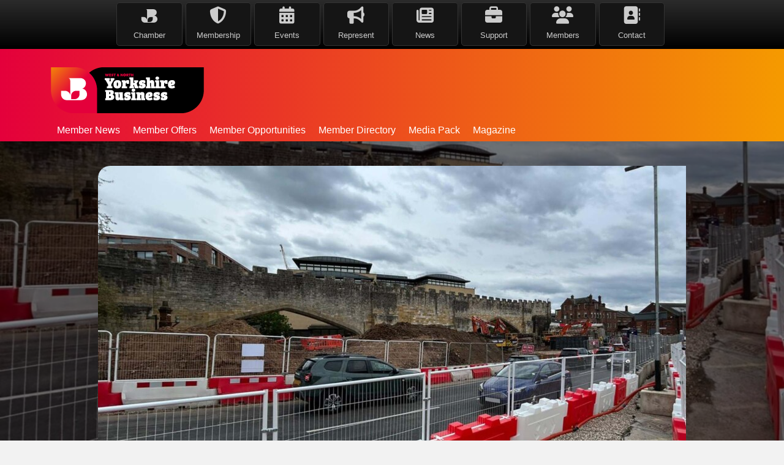

--- FILE ---
content_type: text/html; charset=UTF-8
request_url: https://members.wnychamber.co.uk/article/new-temporary-road-reopens-after-work-to-remove-parts-of-queen-street-bridge/
body_size: 16040
content:
  <!DOCTYPE html>
<html lang="en-GB">
<head>
<meta charset="UTF-8" />
<meta name='viewport' content='width=device-width, initial-scale=1.0' />
<meta http-equiv='X-UA-Compatible' content='IE=edge' />
<link rel="profile" href="https://gmpg.org/xfn/11" />
<meta name='robots' content='index, follow, max-image-preview:large, max-snippet:-1, max-video-preview:-1' />

	<!-- This site is optimized with the Yoast SEO plugin v26.6 - https://yoast.com/wordpress/plugins/seo/ -->
	<title>New temporary road reopens after work to remove parts of Queen Street Bridge - Chamber Members</title>
	<link rel="canonical" href="https://members.wnychamber.co.uk/article/new-temporary-road-reopens-after-work-to-remove-parts-of-queen-street-bridge/" />
	<meta property="og:locale" content="en_GB" />
	<meta property="og:type" content="article" />
	<meta property="og:title" content="New temporary road reopens after work to remove parts of Queen Street Bridge - Chamber Members" />
	<meta property="og:description" content="Following two weekends of intensive work, significant progress has been made on the Station Gateway project which looks to transform the area around York’s historic railway station. The past two weekends have seen Queen Street Bridge closed to all users. The first weekend saw the completion of a temporary diversion road. The second saw work&hellip;" />
	<meta property="og:url" content="https://members.wnychamber.co.uk/article/new-temporary-road-reopens-after-work-to-remove-parts-of-queen-street-bridge/" />
	<meta property="og:site_name" content="Chamber Members" />
	<meta property="article:publisher" content="https://facebook.com/WestNorthYorkshireChamber" />
	<meta property="og:image" content="https://members.wnychamber.co.uk/wp-content/uploads/2024/05/3.jpg" />
	<meta property="og:image:width" content="1920" />
	<meta property="og:image:height" content="1080" />
	<meta property="og:image:type" content="image/jpeg" />
	<meta name="twitter:card" content="summary_large_image" />
	<meta name="twitter:site" content="@wnychamber" />
	<meta name="twitter:label1" content="Estimated reading time" />
	<meta name="twitter:data1" content="4 minutes" />
	<script type="application/ld+json" class="yoast-schema-graph">{"@context":"https://schema.org","@graph":[{"@type":"WebPage","@id":"https://members.wnychamber.co.uk/article/new-temporary-road-reopens-after-work-to-remove-parts-of-queen-street-bridge/","url":"https://members.wnychamber.co.uk/article/new-temporary-road-reopens-after-work-to-remove-parts-of-queen-street-bridge/","name":"New temporary road reopens after work to remove parts of Queen Street Bridge - Chamber Members","isPartOf":{"@id":"https://members.wnychamber.co.uk/#website"},"primaryImageOfPage":{"@id":"https://members.wnychamber.co.uk/article/new-temporary-road-reopens-after-work-to-remove-parts-of-queen-street-bridge/#primaryimage"},"image":{"@id":"https://members.wnychamber.co.uk/article/new-temporary-road-reopens-after-work-to-remove-parts-of-queen-street-bridge/#primaryimage"},"thumbnailUrl":"https://members.wnychamber.co.uk/wp-content/uploads/2024/05/3.jpg","datePublished":"2024-05-01T14:19:01+00:00","breadcrumb":{"@id":"https://members.wnychamber.co.uk/article/new-temporary-road-reopens-after-work-to-remove-parts-of-queen-street-bridge/#breadcrumb"},"inLanguage":"en-GB","potentialAction":[{"@type":"ReadAction","target":["https://members.wnychamber.co.uk/article/new-temporary-road-reopens-after-work-to-remove-parts-of-queen-street-bridge/"]}]},{"@type":"ImageObject","inLanguage":"en-GB","@id":"https://members.wnychamber.co.uk/article/new-temporary-road-reopens-after-work-to-remove-parts-of-queen-street-bridge/#primaryimage","url":"https://members.wnychamber.co.uk/wp-content/uploads/2024/05/3.jpg","contentUrl":"https://members.wnychamber.co.uk/wp-content/uploads/2024/05/3.jpg","width":1920,"height":1080},{"@type":"BreadcrumbList","@id":"https://members.wnychamber.co.uk/article/new-temporary-road-reopens-after-work-to-remove-parts-of-queen-street-bridge/#breadcrumb","itemListElement":[{"@type":"ListItem","position":1,"name":"Home","item":"https://members.wnychamber.co.uk/"},{"@type":"ListItem","position":2,"name":"Articles","item":"https://members.wnychamber.co.uk/article/"},{"@type":"ListItem","position":3,"name":"New temporary road reopens after work to remove parts of Queen Street Bridge"}]},{"@type":"WebSite","@id":"https://members.wnychamber.co.uk/#website","url":"https://members.wnychamber.co.uk/","name":"Chamber Members","description":"Connect Support Represent","publisher":{"@id":"https://members.wnychamber.co.uk/#organization"},"potentialAction":[{"@type":"SearchAction","target":{"@type":"EntryPoint","urlTemplate":"https://members.wnychamber.co.uk/?s={search_term_string}"},"query-input":{"@type":"PropertyValueSpecification","valueRequired":true,"valueName":"search_term_string"}}],"inLanguage":"en-GB"},{"@type":"Organization","@id":"https://members.wnychamber.co.uk/#organization","name":"Chamber Members","url":"https://members.wnychamber.co.uk/","logo":{"@type":"ImageObject","inLanguage":"en-GB","@id":"https://members.wnychamber.co.uk/#/schema/logo/image/","url":"https://members.wnychamber.co.uk/wp-content/uploads/2023/10/Sub-Menu-Logo-Type.png","contentUrl":"https://members.wnychamber.co.uk/wp-content/uploads/2023/10/Sub-Menu-Logo-Type.png","width":250,"height":75,"caption":"Chamber Members"},"image":{"@id":"https://members.wnychamber.co.uk/#/schema/logo/image/"},"sameAs":["https://facebook.com/WestNorthYorkshireChamber","https://x.com/wnychamber"]}]}</script>
	<!-- / Yoast SEO plugin. -->


<link rel='dns-prefetch' href='//www.googletagmanager.com' />
<link rel='dns-prefetch' href='//use.fontawesome.com' />
<link rel="alternate" type="application/rss+xml" title="Chamber Members &raquo; Feed" href="https://members.wnychamber.co.uk/feed/" />
<link rel="alternate" type="application/rss+xml" title="Chamber Members &raquo; Comments Feed" href="https://members.wnychamber.co.uk/comments/feed/" />
<link rel="alternate" title="oEmbed (JSON)" type="application/json+oembed" href="https://members.wnychamber.co.uk/wp-json/oembed/1.0/embed?url=https%3A%2F%2Fmembers.wnychamber.co.uk%2Farticle%2Fnew-temporary-road-reopens-after-work-to-remove-parts-of-queen-street-bridge%2F" />
<link rel="alternate" title="oEmbed (XML)" type="text/xml+oembed" href="https://members.wnychamber.co.uk/wp-json/oembed/1.0/embed?url=https%3A%2F%2Fmembers.wnychamber.co.uk%2Farticle%2Fnew-temporary-road-reopens-after-work-to-remove-parts-of-queen-street-bridge%2F&#038;format=xml" />
<style id='wp-img-auto-sizes-contain-inline-css'>
img:is([sizes=auto i],[sizes^="auto," i]){contain-intrinsic-size:3000px 1500px}
/*# sourceURL=wp-img-auto-sizes-contain-inline-css */
</style>
<style id='wp-emoji-styles-inline-css'>

	img.wp-smiley, img.emoji {
		display: inline !important;
		border: none !important;
		box-shadow: none !important;
		height: 1em !important;
		width: 1em !important;
		margin: 0 0.07em !important;
		vertical-align: -0.1em !important;
		background: none !important;
		padding: 0 !important;
	}
/*# sourceURL=wp-emoji-styles-inline-css */
</style>
<link rel='stylesheet' id='wp-block-library-css' href='https://members.wnychamber.co.uk/wp-includes/css/dist/block-library/style.min.css?ver=6.9' media='all' />
<style id='global-styles-inline-css'>
:root{--wp--preset--aspect-ratio--square: 1;--wp--preset--aspect-ratio--4-3: 4/3;--wp--preset--aspect-ratio--3-4: 3/4;--wp--preset--aspect-ratio--3-2: 3/2;--wp--preset--aspect-ratio--2-3: 2/3;--wp--preset--aspect-ratio--16-9: 16/9;--wp--preset--aspect-ratio--9-16: 9/16;--wp--preset--color--black: #000000;--wp--preset--color--cyan-bluish-gray: #abb8c3;--wp--preset--color--white: #ffffff;--wp--preset--color--pale-pink: #f78da7;--wp--preset--color--vivid-red: #cf2e2e;--wp--preset--color--luminous-vivid-orange: #ff6900;--wp--preset--color--luminous-vivid-amber: #fcb900;--wp--preset--color--light-green-cyan: #7bdcb5;--wp--preset--color--vivid-green-cyan: #00d084;--wp--preset--color--pale-cyan-blue: #8ed1fc;--wp--preset--color--vivid-cyan-blue: #0693e3;--wp--preset--color--vivid-purple: #9b51e0;--wp--preset--color--fl-heading-text: #333333;--wp--preset--color--fl-body-bg: #f2f2f2;--wp--preset--color--fl-body-text: #757575;--wp--preset--color--fl-accent: #000000;--wp--preset--color--fl-accent-hover: #666666;--wp--preset--color--fl-topbar-bg: #ffffff;--wp--preset--color--fl-topbar-text: #000000;--wp--preset--color--fl-topbar-link: #428bca;--wp--preset--color--fl-topbar-hover: #428bca;--wp--preset--color--fl-header-bg: #ffffff;--wp--preset--color--fl-header-text: #000000;--wp--preset--color--fl-header-link: #428bca;--wp--preset--color--fl-header-hover: #428bca;--wp--preset--color--fl-nav-bg: #ffffff;--wp--preset--color--fl-nav-link: #428bca;--wp--preset--color--fl-nav-hover: #428bca;--wp--preset--color--fl-content-bg: #ffffff;--wp--preset--color--fl-footer-widgets-bg: #ffffff;--wp--preset--color--fl-footer-widgets-text: #000000;--wp--preset--color--fl-footer-widgets-link: #428bca;--wp--preset--color--fl-footer-widgets-hover: #428bca;--wp--preset--color--fl-footer-bg: #ffffff;--wp--preset--color--fl-footer-text: #000000;--wp--preset--color--fl-footer-link: #428bca;--wp--preset--color--fl-footer-hover: #428bca;--wp--preset--gradient--vivid-cyan-blue-to-vivid-purple: linear-gradient(135deg,rgb(6,147,227) 0%,rgb(155,81,224) 100%);--wp--preset--gradient--light-green-cyan-to-vivid-green-cyan: linear-gradient(135deg,rgb(122,220,180) 0%,rgb(0,208,130) 100%);--wp--preset--gradient--luminous-vivid-amber-to-luminous-vivid-orange: linear-gradient(135deg,rgb(252,185,0) 0%,rgb(255,105,0) 100%);--wp--preset--gradient--luminous-vivid-orange-to-vivid-red: linear-gradient(135deg,rgb(255,105,0) 0%,rgb(207,46,46) 100%);--wp--preset--gradient--very-light-gray-to-cyan-bluish-gray: linear-gradient(135deg,rgb(238,238,238) 0%,rgb(169,184,195) 100%);--wp--preset--gradient--cool-to-warm-spectrum: linear-gradient(135deg,rgb(74,234,220) 0%,rgb(151,120,209) 20%,rgb(207,42,186) 40%,rgb(238,44,130) 60%,rgb(251,105,98) 80%,rgb(254,248,76) 100%);--wp--preset--gradient--blush-light-purple: linear-gradient(135deg,rgb(255,206,236) 0%,rgb(152,150,240) 100%);--wp--preset--gradient--blush-bordeaux: linear-gradient(135deg,rgb(254,205,165) 0%,rgb(254,45,45) 50%,rgb(107,0,62) 100%);--wp--preset--gradient--luminous-dusk: linear-gradient(135deg,rgb(255,203,112) 0%,rgb(199,81,192) 50%,rgb(65,88,208) 100%);--wp--preset--gradient--pale-ocean: linear-gradient(135deg,rgb(255,245,203) 0%,rgb(182,227,212) 50%,rgb(51,167,181) 100%);--wp--preset--gradient--electric-grass: linear-gradient(135deg,rgb(202,248,128) 0%,rgb(113,206,126) 100%);--wp--preset--gradient--midnight: linear-gradient(135deg,rgb(2,3,129) 0%,rgb(40,116,252) 100%);--wp--preset--font-size--small: 13px;--wp--preset--font-size--medium: 20px;--wp--preset--font-size--large: 36px;--wp--preset--font-size--x-large: 42px;--wp--preset--spacing--20: 0.44rem;--wp--preset--spacing--30: 0.67rem;--wp--preset--spacing--40: 1rem;--wp--preset--spacing--50: 1.5rem;--wp--preset--spacing--60: 2.25rem;--wp--preset--spacing--70: 3.38rem;--wp--preset--spacing--80: 5.06rem;--wp--preset--shadow--natural: 6px 6px 9px rgba(0, 0, 0, 0.2);--wp--preset--shadow--deep: 12px 12px 50px rgba(0, 0, 0, 0.4);--wp--preset--shadow--sharp: 6px 6px 0px rgba(0, 0, 0, 0.2);--wp--preset--shadow--outlined: 6px 6px 0px -3px rgb(255, 255, 255), 6px 6px rgb(0, 0, 0);--wp--preset--shadow--crisp: 6px 6px 0px rgb(0, 0, 0);}:where(.is-layout-flex){gap: 0.5em;}:where(.is-layout-grid){gap: 0.5em;}body .is-layout-flex{display: flex;}.is-layout-flex{flex-wrap: wrap;align-items: center;}.is-layout-flex > :is(*, div){margin: 0;}body .is-layout-grid{display: grid;}.is-layout-grid > :is(*, div){margin: 0;}:where(.wp-block-columns.is-layout-flex){gap: 2em;}:where(.wp-block-columns.is-layout-grid){gap: 2em;}:where(.wp-block-post-template.is-layout-flex){gap: 1.25em;}:where(.wp-block-post-template.is-layout-grid){gap: 1.25em;}.has-black-color{color: var(--wp--preset--color--black) !important;}.has-cyan-bluish-gray-color{color: var(--wp--preset--color--cyan-bluish-gray) !important;}.has-white-color{color: var(--wp--preset--color--white) !important;}.has-pale-pink-color{color: var(--wp--preset--color--pale-pink) !important;}.has-vivid-red-color{color: var(--wp--preset--color--vivid-red) !important;}.has-luminous-vivid-orange-color{color: var(--wp--preset--color--luminous-vivid-orange) !important;}.has-luminous-vivid-amber-color{color: var(--wp--preset--color--luminous-vivid-amber) !important;}.has-light-green-cyan-color{color: var(--wp--preset--color--light-green-cyan) !important;}.has-vivid-green-cyan-color{color: var(--wp--preset--color--vivid-green-cyan) !important;}.has-pale-cyan-blue-color{color: var(--wp--preset--color--pale-cyan-blue) !important;}.has-vivid-cyan-blue-color{color: var(--wp--preset--color--vivid-cyan-blue) !important;}.has-vivid-purple-color{color: var(--wp--preset--color--vivid-purple) !important;}.has-black-background-color{background-color: var(--wp--preset--color--black) !important;}.has-cyan-bluish-gray-background-color{background-color: var(--wp--preset--color--cyan-bluish-gray) !important;}.has-white-background-color{background-color: var(--wp--preset--color--white) !important;}.has-pale-pink-background-color{background-color: var(--wp--preset--color--pale-pink) !important;}.has-vivid-red-background-color{background-color: var(--wp--preset--color--vivid-red) !important;}.has-luminous-vivid-orange-background-color{background-color: var(--wp--preset--color--luminous-vivid-orange) !important;}.has-luminous-vivid-amber-background-color{background-color: var(--wp--preset--color--luminous-vivid-amber) !important;}.has-light-green-cyan-background-color{background-color: var(--wp--preset--color--light-green-cyan) !important;}.has-vivid-green-cyan-background-color{background-color: var(--wp--preset--color--vivid-green-cyan) !important;}.has-pale-cyan-blue-background-color{background-color: var(--wp--preset--color--pale-cyan-blue) !important;}.has-vivid-cyan-blue-background-color{background-color: var(--wp--preset--color--vivid-cyan-blue) !important;}.has-vivid-purple-background-color{background-color: var(--wp--preset--color--vivid-purple) !important;}.has-black-border-color{border-color: var(--wp--preset--color--black) !important;}.has-cyan-bluish-gray-border-color{border-color: var(--wp--preset--color--cyan-bluish-gray) !important;}.has-white-border-color{border-color: var(--wp--preset--color--white) !important;}.has-pale-pink-border-color{border-color: var(--wp--preset--color--pale-pink) !important;}.has-vivid-red-border-color{border-color: var(--wp--preset--color--vivid-red) !important;}.has-luminous-vivid-orange-border-color{border-color: var(--wp--preset--color--luminous-vivid-orange) !important;}.has-luminous-vivid-amber-border-color{border-color: var(--wp--preset--color--luminous-vivid-amber) !important;}.has-light-green-cyan-border-color{border-color: var(--wp--preset--color--light-green-cyan) !important;}.has-vivid-green-cyan-border-color{border-color: var(--wp--preset--color--vivid-green-cyan) !important;}.has-pale-cyan-blue-border-color{border-color: var(--wp--preset--color--pale-cyan-blue) !important;}.has-vivid-cyan-blue-border-color{border-color: var(--wp--preset--color--vivid-cyan-blue) !important;}.has-vivid-purple-border-color{border-color: var(--wp--preset--color--vivid-purple) !important;}.has-vivid-cyan-blue-to-vivid-purple-gradient-background{background: var(--wp--preset--gradient--vivid-cyan-blue-to-vivid-purple) !important;}.has-light-green-cyan-to-vivid-green-cyan-gradient-background{background: var(--wp--preset--gradient--light-green-cyan-to-vivid-green-cyan) !important;}.has-luminous-vivid-amber-to-luminous-vivid-orange-gradient-background{background: var(--wp--preset--gradient--luminous-vivid-amber-to-luminous-vivid-orange) !important;}.has-luminous-vivid-orange-to-vivid-red-gradient-background{background: var(--wp--preset--gradient--luminous-vivid-orange-to-vivid-red) !important;}.has-very-light-gray-to-cyan-bluish-gray-gradient-background{background: var(--wp--preset--gradient--very-light-gray-to-cyan-bluish-gray) !important;}.has-cool-to-warm-spectrum-gradient-background{background: var(--wp--preset--gradient--cool-to-warm-spectrum) !important;}.has-blush-light-purple-gradient-background{background: var(--wp--preset--gradient--blush-light-purple) !important;}.has-blush-bordeaux-gradient-background{background: var(--wp--preset--gradient--blush-bordeaux) !important;}.has-luminous-dusk-gradient-background{background: var(--wp--preset--gradient--luminous-dusk) !important;}.has-pale-ocean-gradient-background{background: var(--wp--preset--gradient--pale-ocean) !important;}.has-electric-grass-gradient-background{background: var(--wp--preset--gradient--electric-grass) !important;}.has-midnight-gradient-background{background: var(--wp--preset--gradient--midnight) !important;}.has-small-font-size{font-size: var(--wp--preset--font-size--small) !important;}.has-medium-font-size{font-size: var(--wp--preset--font-size--medium) !important;}.has-large-font-size{font-size: var(--wp--preset--font-size--large) !important;}.has-x-large-font-size{font-size: var(--wp--preset--font-size--x-large) !important;}
/*# sourceURL=global-styles-inline-css */
</style>

<style id='classic-theme-styles-inline-css'>
/*! This file is auto-generated */
.wp-block-button__link{color:#fff;background-color:#32373c;border-radius:9999px;box-shadow:none;text-decoration:none;padding:calc(.667em + 2px) calc(1.333em + 2px);font-size:1.125em}.wp-block-file__button{background:#32373c;color:#fff;text-decoration:none}
/*# sourceURL=/wp-includes/css/classic-themes.min.css */
</style>
<style id='font-awesome-svg-styles-default-inline-css'>
.svg-inline--fa {
  display: inline-block;
  height: 1em;
  overflow: visible;
  vertical-align: -.125em;
}
/*# sourceURL=font-awesome-svg-styles-default-inline-css */
</style>
<link rel='stylesheet' id='font-awesome-svg-styles-css' href='https://members.wnychamber.co.uk/wp-content/uploads/font-awesome/v6.5.1/css/svg-with-js.css' media='all' />
<style id='font-awesome-svg-styles-inline-css'>
   .wp-block-font-awesome-icon svg::before,
   .wp-rich-text-font-awesome-icon svg::before {content: unset;}
/*# sourceURL=font-awesome-svg-styles-inline-css */
</style>
<link rel='stylesheet' id='ivory-search-styles-css' href='https://members.wnychamber.co.uk/wp-content/plugins/add-search-to-menu/public/css/ivory-search.min.css?ver=5.5.13' media='all' />
<link rel='stylesheet' id='fl-builder-layout-bundle-2a58095acb0ababad3a298f3a3464f99-css' href='https://members.wnychamber.co.uk/wp-content/uploads/bb-plugin/cache/2a58095acb0ababad3a298f3a3464f99-layout-bundle.css?ver=2.9.4.1-1.5.2.1' media='all' />
<link rel='stylesheet' id='font-awesome-official-css' href='https://use.fontawesome.com/releases/v6.5.1/css/all.css' media='all' integrity="sha384-t1nt8BQoYMLFN5p42tRAtuAAFQaCQODekUVeKKZrEnEyp4H2R0RHFz0KWpmj7i8g" crossorigin="anonymous" />
<link rel='stylesheet' id='jquery-magnificpopup-css' href='https://members.wnychamber.co.uk/wp-content/plugins/bb-plugin/css/jquery.magnificpopup.min.css?ver=2.9.4.1' media='all' />
<link rel='stylesheet' id='bootstrap-4-css' href='https://members.wnychamber.co.uk/wp-content/themes/bb-theme/css/bootstrap-4.min.css?ver=1.7.16' media='all' />
<link rel='stylesheet' id='fl-automator-skin-css' href='https://members.wnychamber.co.uk/wp-content/uploads/bb-theme/skin-68b99c6d5e2c6.css?ver=1.7.16' media='all' />
<link rel='stylesheet' id='fl-child-theme-css' href='https://members.wnychamber.co.uk/wp-content/themes/bb-chamber/style.css?ver=6.9' media='all' />
<link rel='stylesheet' id='font-awesome-official-v4shim-css' href='https://use.fontawesome.com/releases/v6.5.1/css/v4-shims.css' media='all' integrity="sha384-5Jfdy0XO8+vjCRofsSnGmxGSYjLfsjjTOABKxVr8BkfvlaAm14bIJc7Jcjfq/xQI" crossorigin="anonymous" />
<script src="https://members.wnychamber.co.uk/wp-includes/js/jquery/jquery.min.js?ver=3.7.1" id="jquery-core-js"></script>
<script src="https://members.wnychamber.co.uk/wp-includes/js/jquery/jquery-migrate.min.js?ver=3.4.1" id="jquery-migrate-js"></script>

<!-- Google tag (gtag.js) snippet added by Site Kit -->
<!-- Google Analytics snippet added by Site Kit -->
<script src="https://www.googletagmanager.com/gtag/js?id=GT-NGK4DKPN" id="google_gtagjs-js" async></script>
<script id="google_gtagjs-js-after">
window.dataLayer = window.dataLayer || [];function gtag(){dataLayer.push(arguments);}
gtag("set","linker",{"domains":["members.wnychamber.co.uk"]});
gtag("js", new Date());
gtag("set", "developer_id.dZTNiMT", true);
gtag("config", "GT-NGK4DKPN");
 window._googlesitekit = window._googlesitekit || {}; window._googlesitekit.throttledEvents = []; window._googlesitekit.gtagEvent = (name, data) => { var key = JSON.stringify( { name, data } ); if ( !! window._googlesitekit.throttledEvents[ key ] ) { return; } window._googlesitekit.throttledEvents[ key ] = true; setTimeout( () => { delete window._googlesitekit.throttledEvents[ key ]; }, 5 ); gtag( "event", name, { ...data, event_source: "site-kit" } ); }; 
//# sourceURL=google_gtagjs-js-after
</script>
<link rel="https://api.w.org/" href="https://members.wnychamber.co.uk/wp-json/" /><link rel="alternate" title="JSON" type="application/json" href="https://members.wnychamber.co.uk/wp-json/wp/v2/article/9876" /><link rel="EditURI" type="application/rsd+xml" title="RSD" href="https://members.wnychamber.co.uk/xmlrpc.php?rsd" />
<meta name="generator" content="WordPress 6.9" />
<link rel='shortlink' href='https://members.wnychamber.co.uk/?p=9876' />

<!-- This site is using AdRotate v5.17.1 to display their advertisements - https://ajdg.solutions/ -->
<!-- AdRotate CSS -->
<style type="text/css" media="screen">
	.g { margin:0px; padding:0px; overflow:hidden; line-height:1; zoom:1; }
	.g img { height:auto; }
	.g-col { position:relative; float:left; }
	.g-col:first-child { margin-left: 0; }
	.g-col:last-child { margin-right: 0; }
	.g-2 { min-width:5px; max-width:930px; margin: 0 auto; }
	.b-2 { margin:5px; }
	@media only screen and (max-width: 480px) {
		.g-col, .g-dyn, .g-single { width:100%; margin-left:0; margin-right:0; }
	}
</style>
<!-- /AdRotate CSS -->

<meta name="generator" content="Site Kit by Google 1.168.0" /><link rel="icon" href="https://members.wnychamber.co.uk/wp-content/uploads/2023/10/cropped-Member-Icon-32x32.png" sizes="32x32" />
<link rel="icon" href="https://members.wnychamber.co.uk/wp-content/uploads/2023/10/cropped-Member-Icon-192x192.png" sizes="192x192" />
<link rel="apple-touch-icon" href="https://members.wnychamber.co.uk/wp-content/uploads/2023/10/cropped-Member-Icon-180x180.png" />
<meta name="msapplication-TileImage" content="https://members.wnychamber.co.uk/wp-content/uploads/2023/10/cropped-Member-Icon-270x270.png" />
		<style id="wp-custom-css">
			.gravitypdf-download-link {
	color: white;
	border: solid 1px black;
	padding: 20px;
	background: red;
	border-radius: 20px;
}

#gform_submit_button_5 {
	color: white;
		border: solid 1px black;
	padding: 20px;
	background: black;
	border-radius: 20px;
}

#cat {

	padding: 10px;
}


.directory-contacts {
	font-size: 1.5em;
	margin: 0px;
	line-height: 1.5em;
}

.member-content {
	background: #ffffff;
	border-radius: 20px;
	width: 280px;
	float: left;
	min-height: 560px;
	margin-right: 20px;
	margin-bottom: 20px;
	padding: 20px;
}

.member-content .post-type {
	text-transform: uppercase;
	background: black;
	color: white;
	width: 100%;
	padding: 5px;
	margin: 0px;
	text-align: center;
}

.member-content-delete .btn-primary {
	background: red;
}


.member-content-title {
	margin-top: 10px;
	font-size: 1.25em;
	font-weight: 600;
}


.member-archive {
	background: #efefef;
	margin-top: 20px;
		margin-bottom: 20px;
	border-radius: 20px;
	padding: 20px;
	float: left;
}




.taxonomy_dropdown_widget_dropdown {
	
	padding: 9px;
}


.promoted-content-heading {
	background: white;
	font-size: 16px;
	width: 20%;
	padding: 5px;
	text-align: center;
	margin-top: 10px;
	border-radius: 20px;
}

/* NAVIGATION */

	.navbar {
		margin:0px;
		padding: 0px;
		width: 100%;	

	}

.navbar-expand .navbar-nav .nav-link {
	color: #cccccc;
}

.navbar-expand .navbar-nav .nav-link:hover {
	color: white;
}

.nav-item {
	padding: 0px;
	margin: 0px;
	background: #151515;
	border-radius: 5px;
	margin-right: 5px;
	margin-bottom: 5px;
	border: solid #333333 1px;
	line-height: 10px;

}
.nav-item:hover {
	background: #444444;	
	border: solid #666666 1px;
}

.nav-link {
	/* padding: 0px; */
}

.nav-text {
	padding-top: 0px;
	margin-top: 0px;
	font-size: 90%;
	line-height: 1.25em;
}

.nav-icon {
	font-size: 1.75rem;
	line-height: 1.5rem;
}




.navbar-expand .navbar-nav .section-chamber .nav-link:hover {

}

/* MEDIA Q */

@media (max-width: 1200px) {

		.nav-icon {	
			font-size: 1.75rem;
			
		}
	.sticky-row{position:sticky;top:0;z-index:99;}
	
}

@media (max-width: 992px) {

		.nav-icon {
			font-size: 1.5rem;
			
		}
	
	.nav-text {
		padding-top: 5px;
		font-size: 75%;
		line-height: 85%;
		}
	
	.sticky-row{position:sticky;top:0;z-index:99;}
	
}

@media (max-width: 768px) {
	
	
	.eventbrite-list {
		
	}
	
	.eaw-thumb-wrap {
	
	}
	
	
	/* MOBILE */
	
.fl-menu-horizontal {
		background: #cccccc;
		background: rgba(0,0,0,0.5);
	}
	
.fl-row-content-wrap {
		padding-left: 0px !important;
	}
	
	
.fl-menu-responsive-toggle-mobile {
	width:100%;

	margin-left: 0px;
	margin-right:0px;
	padding-right: 0px;
	text-align: left;
}
	
	.fl-menu-mobile-toggle {
		
		width: 100%;
		text-align: left;
	}
	
	
	.navbar {
		margin:0px;
		padding: 0px;
		width: 100%;	
		line-height: 10px;
		}
		
	.navbar-expand .navbar-nav .nav-link {
		margin:0px;
		padding: 0px;
		padding-top:10px;
		padding-bottom: 10px;
		}
	
		.nav-item {
		width: 12.5%;		
		margin: 0px;
		padding: 0px;
		border: none;
		}
		
		.nav-item:hover {
		border: none;
		}
	
		.nav-text {
		padding: 0px;
		margin: 0px;
		font-size: 8px;
		line-height: 12px;
		word-break: keep-all;
		}
 
		.nav-icon {	
			font-size: 20px;
			line-height: 10px;
			margin: 0px;
			padding: 0px;
		}
	
	.footer-adverts {
		text-align: center;
		margin-left: 20px;
	}
	
	.sticky-row{position:sticky;top:0;z-index:99;}
	
}

/* END MEDIA QUERIES */



/* EXTRAS */

h2 {
	font-weight: bold;	
}

.header-advert {
	text-align: left;
	width: 90%;
}


.join {
	
}

.join a {
	background: black;
	font-weight: bold;
	font-size: 1.4rem;
	line-height: 1rem;
		border-radius: 20px;	
}

.join a:hover {
	background: white;
	color: black;
	font-weight: bold;
	font-size: 1.5rem;
	line-height: 1rem;
		border-radius: 20px;	
}


.eaw-content-wrap  h3 a {
	font-size: 1.25rem;
}

.abs-center-x {
    position: absolute;
    left: 50%;
    transform: translateX(-50%);
}




/*
@media ( min-width: 769px ){
	.sticky-row{position:sticky;top:0;z-index:99;}
}
*/

@font-face {
  font-family: 'chamber';
  src:  url('https://members.wnychamber.co.uk/fonts/chamber.eot?v9e6ec');
  src:  url('https://members.wnychamber.co.uk/fonts/chamber.eot?v9e6ec#iefix') format('embedded-opentype'),
    url('https://members.wnychamber.co.uk/fonts/chamber.ttf?v9e6ec') format('truetype'),
    url('https://members.wnychamber.co.uk/fonts/chamber.woff?v9e6ec') format('woff'),
    url('https://members.wnychamber.co.uk/fonts/chamber.svg?v9e6ec#chamber') format('svg');
  font-weight: normal;
  font-style: normal;
  font-display: block;
}

.chamber-icon {
  /* use !important to prevent issues with browser extensions that change fonts */
  font-family: 'chamber' !important;
  speak: never;
  font-style: normal;
  font-weight: normal;
  font-variant: normal;
  text-transform: none;
/*  line-height: 1; */

  /* Better Font Rendering =========== */
  -webkit-font-smoothing: antialiased;
  -moz-osx-font-smoothing: grayscale;
}






.chamber-WNY-Chamer-B:before {
  content: "\e900";
}
.chamber-WNY-Chamer-Big-B:before {
  content: "\e901";
}
.chamber-WNY-Chamer-B1:before {
  content: "\e902";
}
.chamber-home3:before {
  content: "\e903";
}
.chamber-office:before {
  content: "\e904";
}
.chamber-newspaper:before {
  content: "\e905";
}
.chamber-pencil:before {
  content: "\e906";
}
.chamber-play:before {
  content: "\e912";
}
.chamber-bullhorn:before {
  content: "\e91a";
}
.chamber-mic:before {
  content: "\e91e";
}
.chamber-book:before {
  content: "\e91f";
}
.chamber-books:before {
  content: "\e920";
}
.chamber-library:before {
  content: "\e921";
}
.chamber-price-tag:before {
  content: "\e935";
}
.chamber-barcode:before {
  content: "\e937";
}
.chamber-qrcode:before {
  content: "\e938";
}
.chamber-cart:before {
  content: "\e93a";
}
.chamber-credit-card:before {
  content: "\e93f";
}
.chamber-lifebuoy:before {
  content: "\e941";
}
.chamber-phone:before {
  content: "\e942";
}
.chamber-address-book:before {
  content: "\e944";
}
.chamber-location:before {
  content: "\e947";
}
.chamber-compass2:before {
  content: "\e94a";
}
.chamber-clock:before {
  content: "\e94e";
}
.chamber-alarm:before {
  content: "\e950";
}
.chamber-bell:before {
  content: "\e951";
}
.chamber-calendar:before {
  content: "\e953";
}
.chamber-bubble:before {
  content: "\e96b";
}
.chamber-bubbles:before {
  content: "\e96c";
}
.chamber-bubbles2:before {
  content: "\e96d";
}
.chamber-bubble2:before {
  content: "\e96e";
}
.chamber-bubbles3:before {
  content: "\e96f";
}
.chamber-bubbles4:before {
  content: "\e970";
}
.chamber-user:before {
  content: "\e971";
}
.chamber-users:before {
  content: "\e972";
}
.chamber-user-plus:before {
  content: "\e973";
}
.chamber-user-minus:before {
  content: "\e974";
}
.chamber-user-check:before {
  content: "\e975";
}
.chamber-user-tie:before {
  content: "\e976";
}
.chamber-quotes-left:before {
  content: "\e977";
}
.chamber-quotes-right:before {
  content: "\e978";
}
.chamber-hour-glass:before {
  content: "\e979";
}
.chamber-spinner4:before {
  content: "\e97d";
}
.chamber-binoculars:before {
  content: "\e985";
}
.chamber-search:before {
  content: "\e986";
}
.chamber-enlarge:before {
  content: "\e989";
}
.chamber-shrink:before {
  content: "\e98a";
}
.chamber-key:before {
  content: "\e98d";
}
.chamber-lock:before {
  content: "\e98f";
}
.chamber-unlocked:before {
  content: "\e990";
}
.chamber-equalizer:before {
  content: "\e992";
}
.chamber-cog:before {
  content: "\e994";
}
.chamber-cogs:before {
  content: "\e995";
}
.chamber-hammer:before {
  content: "\e996";
}
.chamber-pie-chart:before {
  content: "\e99a";
}
.chamber-stats-dots:before {
  content: "\e99b";
}
.chamber-stats-bars:before {
  content: "\e99c";
}
.chamber-stats-bars2:before {
  content: "\e99d";
}
.chamber-trophy:before {
  content: "\e99e";
}
.chamber-glass:before {
  content: "\e9a0";
}
.chamber-glass2:before {
  content: "\e9a1";
}
.chamber-mug:before {
  content: "\e9a2";
}
.chamber-spoon-knife:before {
  content: "\e9a3";
}
.chamber-leaf:before {
  content: "\e9a4";
}
.chamber-rocket:before {
  content: "\e9a5";
}
.chamber-meter:before {
  content: "\e9a6";
}
.chamber-meter2:before {
  content: "\e9a7";
}
.chamber-briefcase:before {
  content: "\e9ae";
}
.chamber-airplane:before {
  content: "\e9af";
}
.chamber-truck:before {
  content: "\e9b0";
}
.chamber-road:before {
  content: "\e9b1";
}
.chamber-shield:before {
  content: "\e9b4";
}
.chamber-power-cord:before {
  content: "\e9b7";
}
.chamber-menu:before {
  content: "\e9bd";
}
.chamber-cloud:before {
  content: "\e9c1";
}
.chamber-sphere:before {
  content: "\e9c9";
}
.chamber-earth:before {
  content: "\e9ca";
}
.chamber-link:before {
  content: "\e9cb";
}
.chamber-flag:before {
  content: "\e9cc";
}
.chamber-attachment:before {
  content: "\e9cd";
}
.chamber-eye:before {
  content: "\e9ce";
}
.chamber-bookmark:before {
  content: "\e9d2";
}
.chamber-sun:before {
  content: "\e9d4";
}
.chamber-contrast:before {
  content: "\e9d5";
}
.chamber-star-full:before {
  content: "\e9d9";
}
.chamber-heart:before {
  content: "\e9da";
}
.chamber-man:before {
  content: "\e9dc";
}
.chamber-woman:before {
  content: "\e9dd";
}
.chamber-man-woman:before {
  content: "\e9de";
}
.chamber-cross:before {
  content: "\ea0f";
}
.chamber-checkmark:before {
  content: "\ea10";
}
.chamber-scissors:before {
  content: "\ea5a";
}
.chamber-share2:before {
  content: "\ea82";
}
.chamber-amazon:before {
  content: "\ea87";
}
.chamber-google:before {
  content: "\ea88";
}
.chamber-google-plus:before {
  content: "\ea8b";
}
.chamber-facebook:before {
  content: "\ea90";
}
.chamber-instagram:before {
  content: "\ea92";
}
.chamber-twitter:before {
  content: "\ea96";
}
.chamber-renren:before {
  content: "\ea99";
}
.chamber-rss:before {
  content: "\ea9b";
}
.chamber-youtube:before {
  content: "\ea9d";
}
.chamber-vimeo:before {
  content: "\eaa0";
}
.chamber-flickr2:before {
  content: "\eaa4";
}
.chamber-dropbox:before {
  content: "\eaae";
}
.chamber-github:before {
  content: "\eab0";
}
.chamber-basecamp:before {
  content: "\eab2";
}
.chamber-wordpress:before {
  content: "\eab4";
}
.chamber-tumblr:before {
  content: "\eab9";
}
.chamber-appleinc:before {
  content: "\eabe";
}
.chamber-android:before {
  content: "\eac0";
}
.chamber-windows:before {
  content: "\eac1";
}
.chamber-skype:before {
  content: "\eac5";
}
.chamber-linkedin:before {
  content: "\eac9";
}
.chamber-linkedin2:before {
  content: "\eaca";
}
.chamber-pinterest2:before {
  content: "\ead2";
}
.chamber-chrome:before {
  content: "\ead9";
}
.chamber-file-pdf:before {
  content: "\eadf";
}
.chamber-file-word:before {
  content: "\eae1";
}
		</style>
					<style type="text/css">
					</style>
		</head>
<body class="wp-singular article-template-default single single-article postid-9876 wp-theme-bb-theme wp-child-theme-bb-chamber fl-builder-2-9-4-1 fl-themer-1-5-2-1 fl-theme-1-7-16 fl-no-js bb-theme fl-theme-builder-header fl-theme-builder-header-yorkshire-business-global-header fl-theme-builder-footer fl-theme-builder-footer-chamber-global-footer fl-theme-builder-singular fl-theme-builder-singular-article-singular fl-framework-bootstrap-4 fl-preset-default fl-full-width fl-scroll-to-top fl-search-active" itemscope="itemscope" itemtype="https://schema.org/WebPage">
<a aria-label="Skip to content" class="fl-screen-reader-text" href="#fl-main-content">Skip to content</a><div class="fl-page">
	<header class="fl-builder-content fl-builder-content-55 fl-builder-global-templates-locked" data-post-id="55" data-type="header" data-sticky="1" data-sticky-on="" data-sticky-breakpoint="medium" data-shrink="1" data-overlay="0" data-overlay-bg="default" data-shrink-image-height="50px" role="banner" itemscope="itemscope" itemtype="http://schema.org/WPHeader"><div class="fl-row fl-row-full-width fl-row-bg-gradient fl-node-hqyznm8iw5ue fl-row-default-height fl-row-align-center sticky-row" data-node="hqyznm8iw5ue">
	<div class="fl-row-content-wrap">
						<div class="fl-row-content fl-row-fixed-width fl-node-content">
		
<div class="fl-col-group fl-node-bxhozeua0prm" data-node="bxhozeua0prm">
			<div class="fl-col fl-node-73npbyazlo0d fl-col-bg-color" data-node="73npbyazlo0d">
	<div class="fl-col-content fl-node-content"><div class="fl-module fl-module-html fl-node-q37dhk4cp2yl" data-node="q37dhk4cp2yl">
	<div class="fl-module-content fl-node-content">
		<div class="fl-html">
	<!-- 
13 - Navbar with text and icons
-->
<nav class="chamber-nav-icons navbar navbar-darkX navbar-expand bg-primaryXXX justify-content-center">
    <div class="container">
        <ul class="navbar-nav nav-justified w-100 text-center mt-1">
            
            <!-- https://dev.to/codeply/how-to-make-a-icon-text-navbar-in-bootstrap-4-5gbc
            <li class="nav-item">
                <a href="https://wnychamber.co.uk/" class="nav-link d-flexXXX flex-columnXXX" data-toggle="collapse">
                   <img decoding="async" src="https://wnychamber.co.uk/wp-content/uploads/2023/01/Menu-Icon-Logo.png" />
                </a>
            </li>
 -->

  
                
             <li class="nav-item section-chamber">
                <a href="https://wnychamber.co.uk/" class="nav-link d-flex flex-column" >
                    <span class="nav-icon chamber-icon chamber-WNY-Chamer-Big-B fa-lg"></span>
                    <br />
                    <span class="d-noneX  d-md-inline mt-1 nav-text">Chamber </span>
                </a>
            </li>
            
            
            <li class="nav-item section-membership">
                <a href="https://wnychamber.co.uk/membership/" class="nav-link d-flex flex-column" >
                    <span class="nav-icon fa fa-shield-alt fa-lg"></span>
                    <br />
                    <span class="d-noneX d-md-inline mt-1  nav-text">Membership</span>
                </a>
            </li>
            
            
            <li class="nav-item section-events">
                <a href="https://wnychamber.eventbrite.com" class="nav-link d-flex flex-column" >
                    <span class="nav-icon fa fa-calendar-alt fa-lg"></span>
                    <br />
                    <span class="d-noneX d-md-inline mt-1 nav-text" >Events</span>
                </a>
            </li>
            
            
            <li class="nav-item section-represent">
                <a href="https://wnychamber.co.uk/representation/" class="nav-link d-flex flex-column" >
                    <span class="nav-icon fa fa-bullhorn fa-lg"></span>
                    <br />
                    <span class="d-noneX d-md-inline mt-1 nav-text">Represent</span>
                </a>
            </li>

            
            <li class="nav-item section-news">
                <a href="https://wnychamber.co.uk/news/" class="nav-link d-flex flex-column">
                    <span class="nav-icon fa fa-newspaper fa-lg"></span>
                    <br />
                    <span class="d-noneX d-md-inline mt-1 nav-text">News</span>
                </a>
            </li>
            
            <li class="nav-item section-support">
                <a href="https://wnychamber.co.uk/support/" class="nav-link d-flex flex-column" >
                    <span class="nav-icon fa fa-briefcase fa-lg"></span>
                    <br />
                    <span class="d-noneX d-md-inline mt-1 nav-text">Support</span>
                </a>
            </li>
              <li class="nav-item section-members">
                <a href="https://members.wnychamber.co.uk/" class="nav-link d-flex flex-column" >
                    <span class="nav-icon fa fa-group fa-lg"></span>
                    <br />
                    <span class="d-noneX d-md-inline mt-1 nav-text">Members</span>
                </a>
            </li>   
            
            <!--
            
            <li class="nav-item">
                <a href="https://wnychamber.co.uk/members/account/" class="nav-link d-flex flex-column" >
                    <span class="nav-icon fa fa-user-alt fa-lg"></span>
                    <br />
                   <span class="d-none d-md-inline mt-1 nav-text">Account</span> 
                </a>
            </li>  
            
            -->
            
           <li class="nav-item section-contact">
                <a href="https://wnychamber.co.uk/contact-us/" class="nav-link d-flex flex-column" >
                    <span class="nav-icon fa fa-address-book fa-lg"></span>
                    <br />
                   <span class="d-noneX d-md-inline mt-1 nav-text">Contact</span> 
                </a>
            </li>  
     
        </ul>
    </div>
</nav>


</div>
	</div>
</div>
</div>
</div>
	</div>
		</div>
	</div>
</div>
<div class="fl-row fl-row-full-width fl-row-bg-gradient fl-node-k50impao7yb1 fl-row-default-height fl-row-align-center" data-node="k50impao7yb1">
	<div class="fl-row-content-wrap">
						<div class="fl-row-content fl-row-fixed-width fl-node-content">
		
<div class="fl-col-group fl-node-7pjg5dvfzolu fl-col-group-responsive-reversed" data-node="7pjg5dvfzolu">
			<div class="fl-col fl-node-985kfcywuona fl-col-bg-color fl-col-small" data-node="985kfcywuona">
	<div class="fl-col-content fl-node-content"><div class="fl-module fl-module-photo fl-node-6hil1dn2j8wc" data-node="6hil1dn2j8wc">
	<div class="fl-module-content fl-node-content">
		<div class="fl-photo fl-photo-align-left" itemscope itemtype="https://schema.org/ImageObject">
	<div class="fl-photo-content fl-photo-img-png">
				<a href="https://members.wnychamber.co.uk/article/" target="_self" itemprop="url">
				<img decoding="async" class="fl-photo-img" src="https://wnychamber.co.uk/wp-content/uploads/2023/05/YB-Web-Logo.png" alt="" itemprop="image"  data-no-lazy="1" />
				</a>
					</div>
	</div>
	</div>
</div>
</div>
</div>
			<div class="fl-col fl-node-plctjz62x34y fl-col-bg-color" data-node="plctjz62x34y">
	<div class="fl-col-content fl-node-content"></div>
</div>
	</div>

<div class="fl-col-group fl-node-oky8ptcn6rv9" data-node="oky8ptcn6rv9">
			<div class="fl-col fl-node-9l8ykhmsfogu fl-col-bg-color" data-node="9l8ykhmsfogu">
	<div class="fl-col-content fl-node-content"><div class="fl-module fl-module-menu fl-node-v5cf90ebinj8" data-node="v5cf90ebinj8">
	<div class="fl-module-content fl-node-content">
		<div class="fl-menu fl-menu-responsive-toggle-mobile">
	<button class="fl-menu-mobile-toggle hamburger-label" aria-label="Chamber Members Menu"><span class="fl-menu-icon svg-container"><svg version="1.1" class="hamburger-menu" xmlns="http://www.w3.org/2000/svg" xmlns:xlink="http://www.w3.org/1999/xlink" viewBox="0 0 512 512">
<rect class="fl-hamburger-menu-top" width="512" height="102"/>
<rect class="fl-hamburger-menu-middle" y="205" width="512" height="102"/>
<rect class="fl-hamburger-menu-bottom" y="410" width="512" height="102"/>
</svg>
</span><span class="fl-menu-mobile-toggle-label">Chamber Members Menu</span></button>	<div class="fl-clear"></div>
	<nav aria-label="Chamber Members Menu" itemscope="itemscope" itemtype="https://schema.org/SiteNavigationElement"><ul id="menu-chamber-menu" class="menu fl-menu-horizontal fl-toggle-none"><li id="menu-item-2485" class="menu-item menu-item-type-post_type_archive menu-item-object-article menu-item-has-children fl-has-submenu"><div class="fl-has-submenu-container"><a href="https://members.wnychamber.co.uk/article/">Member News</a><span class="fl-menu-toggle"></span></div><ul class="sub-menu">	<li id="menu-item-4810" class="menu-item menu-item-type-taxonomy menu-item-object-location"><a href="https://members.wnychamber.co.uk/location/bradford/">Bradford</a></li>	<li id="menu-item-4811" class="menu-item menu-item-type-taxonomy menu-item-object-location"><a href="https://members.wnychamber.co.uk/location/leeds/">Leeds</a></li>	<li id="menu-item-4812" class="menu-item menu-item-type-taxonomy menu-item-object-location"><a href="https://members.wnychamber.co.uk/location/york/">York</a></li></ul></li><li id="menu-item-2486" class="menu-item menu-item-type-post_type_archive menu-item-object-offer"><a href="https://members.wnychamber.co.uk/offer/">Member Offers</a></li><li id="menu-item-7299" class="menu-item menu-item-type-post_type_archive menu-item-object-opportunity"><a href="https://members.wnychamber.co.uk/opportunity/">Member Opportunities</a></li><li id="menu-item-2488" class="menu-item menu-item-type-post_type menu-item-object-page"><a href="https://members.wnychamber.co.uk/directory/">Member Directory</a></li><li id="menu-item-2498" class="menu-item menu-item-type-post_type menu-item-object-page"><a href="https://members.wnychamber.co.uk/media-pack/">Media Pack</a></li><li id="menu-item-2494" class="menu-item menu-item-type-post_type menu-item-object-page"><a href="https://members.wnychamber.co.uk/magazine/">Magazine</a></li></ul></nav></div>
	</div>
</div>
</div>
</div>
	</div>
		</div>
	</div>
</div>
</header>	<div id="fl-main-content" class="fl-page-content" itemprop="mainContentOfPage" role="main">

		<div class="fl-builder-content fl-builder-content-2558 fl-builder-global-templates-locked" data-post-id="2558"><div class="fl-row fl-row-full-width fl-row-bg-photo fl-node-olbn9jtuar27 fl-row-default-height fl-row-align-center fl-row-bg-overlay fl-row-bg-fixed" data-node="olbn9jtuar27">
	<div class="fl-row-content-wrap">
						<div class="fl-row-content fl-row-fixed-width fl-node-content">
		
<div class="fl-col-group fl-node-vbtgihkad0uw" data-node="vbtgihkad0uw">
			<div class="fl-col fl-node-4ijkzq0sra32 fl-col-bg-color" data-node="4ijkzq0sra32">
	<div class="fl-col-content fl-node-content"><div class="fl-module fl-module-photo fl-node-fwau1502obdz fl-animation fl-fade-up" data-node="fwau1502obdz" data-animation-delay="0" data-animation-duration="0.6">
	<div class="fl-module-content fl-node-content">
		<div class="fl-photo fl-photo-align-center" itemscope itemtype="https://schema.org/ImageObject">
	<div class="fl-photo-content fl-photo-img-jpg">
				<img loading="lazy" decoding="async" class="fl-photo-img wp-image-9877 size-large" src="https://members.wnychamber.co.uk/wp-content/uploads/2024/05/3-960x540.jpg" alt="3" itemprop="image" height="540" width="960" title="3" srcset="https://members.wnychamber.co.uk/wp-content/uploads/2024/05/3-960x540.jpg 960w, https://members.wnychamber.co.uk/wp-content/uploads/2024/05/3-320x180.jpg 320w, https://members.wnychamber.co.uk/wp-content/uploads/2024/05/3-768x432.jpg 768w, https://members.wnychamber.co.uk/wp-content/uploads/2024/05/3-1536x864.jpg 1536w, https://members.wnychamber.co.uk/wp-content/uploads/2024/05/3.jpg 1920w" sizes="auto, (max-width: 960px) 100vw, 960px" />
					</div>
	</div>
	</div>
</div>
<style>.fl-node-fwau1502obdz.fl-animation:not(.fl-animated){opacity:0}</style></div>
</div>
	</div>
		</div>
	</div>
</div>
<div class="fl-row fl-row-fixed-width fl-row-bg-color fl-node-jgpbxswyc2ho fl-row-default-height fl-row-align-center fl-animation fl-fade-up" data-node="jgpbxswyc2ho" data-animation-delay="0" data-animation-duration="0.4">
	<div class="fl-row-content-wrap">
						<div class="fl-row-content fl-row-fixed-width fl-node-content">
		
<div class="fl-col-group fl-node-dhwuxg834ie0" data-node="dhwuxg834ie0">
			<div class="fl-col fl-node-m68vesyu07lw fl-col-bg-color" data-node="m68vesyu07lw">
	<div class="fl-col-content fl-node-content"><div class="fl-module fl-module-heading fl-node-ftaz1ivw9un6" data-node="ftaz1ivw9un6">
	<div class="fl-module-content fl-node-content">
		<h1 class="fl-heading">
		<span class="fl-heading-text">New temporary road reopens after work to remove parts of Queen Street Bridge</span>
	</h1>
	</div>
</div>
<div class="fl-module fl-module-fl-post-content fl-node-l1qpg4yf6vn0" data-node="l1qpg4yf6vn0">
	<div class="fl-module-content fl-node-content">
		<p>Following two weekends of intensive work, significant progress has been made on the Station Gateway project which looks to transform the area around York’s historic railway station.</p>
<p>The past two weekends have seen Queen Street Bridge closed to all users. The first weekend saw the completion of a temporary diversion road. The second saw work take place to remove Queen Street Bridge. The works this weekend progressed as planned and the removal of parts of the bridge has created the space needed to continue over the coming weeks, while allowing the temporary road to safely operate.</p>
<p>People will notice that part of the bridge remains in place around Tofts Tower. This area will provide a platform to install a piled retaining wall which will protect the City Walls before further work takes place. This activity will begin this week and will be contained within in the site area without the need for further closures. So far no movement has been recorded in the city walls.</p>
<p>In the coming weeks, Northern Gas Networks will come in to remove some gas apparatus which is on site. As planned, some of the bridge has been left in place to protect this until it is removed. As soon as it is removed this small area will be demolished offline without the need for a further closure. The next planned closure will be to tie in the new road, which is expected to be towards the end of this year.</p>
<p>Images taken over both weekends show the transformation that is starting to take place in the area with work set to continue over the coming weeks and months.</p>
<p>The temporary road is now in place for road users while work continues to create the new and improved highway.</p>
<p><strong>Councillor Pete Kilbane, Deputy Leader of the Council and Executive Member for Economy and Transport said:</strong></p>
<p><em>“Thanks again to everyone for their patience and for helping keep the city moving while we get on with the Station Gateway project.</em></p>
<p><em>“More progress was made this weekend with work taking place to remove Queen Street Bridge, which hasn’t been needed since the 1960’s. The work this weekend has, as planned, freed up space for contractors to continue to safely remove what’s left of the bridge in the coming weeks, while allowing the temporary road to be open.</em></p>
<p><em>“People will notice a real difference in the area and there will be more to come as the project progresses.</em></p>
<p><em>“This has been a hugely complex and challenging piece of work and I want to thank everyone who has made it possible, including teams at the council and our partners and contractors. There is still much more work to do on the project but for the next few months this will be done on the construction site with the temporary road in operation.</em></p>
<p><em>&#8220;This won&#8217;t be the last time we see work of this kind as we deliver an ambitious programme and a sustainable transport infrastructure in York which is fit for the challenges of the future. But it has been good that we have seen what can be achieved at pace when the city comes together and how the city can keep moving and the city centre stay busy with people finding new and different ways to travel.”</em></p>
<p>This major project is being delivered in partnership by City of York Council, Network Rail, LNER and the West Yorkshire Combined Authority alongside contractor for the highways works for the project, John Sisk &amp; Son and is part funded by the UK government.</p>
<p>The ambitious project will completely transform the station frontage, providing an improved transport interchange, as well as revamping the public space around the station. The scheme will also create an improved setting for the City Walls and other heritage buildings in the area.</p>
<p>For the latest information on the project visit: <a href="http://www.york.gov.uk/StationGateway">www.york.gov.uk/StationGateway.</a></p>
	</div>
</div>
<div class="fl-module fl-module-fl-post-info fl-node-sl8dzx019rm3" data-node="sl8dzx019rm3">
	<div class="fl-module-content fl-node-content">
		<span class="fl-post-info-date">1 May 2024</span><span class="fl-post-info-sep">/</span><span class="fl-post-info-author"><a href="https://members.wnychamber.co.uk/author/712583/">City of York Council</a></span><span class="fl-post-info-sep">/</span><span class="fl-post-info-terms"><a href="https://members.wnychamber.co.uk/category/public-sector/" rel="tag" class="public-sector">Public Sector</a>, <a href="https://members.wnychamber.co.uk/category/transport-and-logistics/" rel="tag" class="transport-and-logistics">Transport and Logistics</a></span>	</div>
</div>
</div>
</div>
	</div>
		</div>
	</div>
</div>
<style>.fl-node-jgpbxswyc2ho.fl-animation:not(.fl-animated){opacity:0}</style><div class="fl-row fl-row-fixed-width fl-row-bg-none fl-node-6wh1ndx3voi2 fl-row-default-height fl-row-align-center" data-node="6wh1ndx3voi2">
	<div class="fl-row-content-wrap">
						<div class="fl-row-content fl-row-fixed-width fl-node-content">
		
<div class="fl-col-group fl-node-936lfdt7wncy" data-node="936lfdt7wncy">
			<div class="fl-col fl-node-ty9l72xfmh36 fl-col-bg-color" data-node="ty9l72xfmh36">
	<div class="fl-col-content fl-node-content"><div class="fl-module fl-module-fl-post-navigation fl-node-qr06pbvhomud" data-node="qr06pbvhomud">
	<div class="fl-module-content fl-node-content">
		
	<nav class="navigation post-navigation" aria-label="Posts">
		<h2 class="screen-reader-text">Posts navigation</h2>
		<div class="nav-links"><div class="nav-previous"><a href="https://members.wnychamber.co.uk/article/universitys-all-about-respect-project-secures-home-office-funding-to-tackle-sexual-harm-and-hate-crime-among-teenagers/" rel="prev">&larr; University’s All About Respect project secures Home Office funding to tackle sexual harm and hate crime among teenagers</a></div><div class="nav-next"><a href="https://members.wnychamber.co.uk/article/york-businesses-help-support-local-young-people-leaving-care/" rel="next">York businesses help support local young people leaving care &rarr;</a></div></div>
	</nav>	</div>
</div>
</div>
</div>
	</div>
		</div>
	</div>
</div>
</div>
	</div><!-- .fl-page-content -->
	<footer class="fl-builder-content fl-builder-content-14 fl-builder-global-templates-locked" data-post-id="14" data-type="footer" itemscope="itemscope" itemtype="http://schema.org/WPFooter"><div class="fl-row fl-row-full-width fl-row-bg-color fl-node-xepv8ksq23bt fl-row-default-height fl-row-align-center" data-node="xepv8ksq23bt">
	<div class="fl-row-content-wrap">
						<div class="fl-row-content fl-row-fixed-width fl-node-content">
		
<div class="fl-col-group fl-node-50y469bjgpic" data-node="50y469bjgpic">
			<div class="fl-col fl-node-d5n0tgqpu8cb fl-col-bg-color" data-node="d5n0tgqpu8cb">
	<div class="fl-col-content fl-node-content"><div class="fl-module fl-module-widget fl-node-c7hrg0xuonjt fl-animation fl-fade-up" data-node="c7hrg0xuonjt" data-animation-delay=".25" data-animation-duration=".5">
	<div class="fl-module-content fl-node-content">
		<div class="fl-widget">
<div class="widget adrotate_widgets"><h2 class="widgettitle"> </h2><div class="g g-2"><div class="g-col b-2 a-15"><a class="gofollow" data-track="MTUsMiw2MA==" href="https://www.eventbrite.co.uk/e/leeds-annual-dinner-2026-heart-of-business-tickets-1978223440563?aff=oddtdtcreator&_gl=1%2Ac7asjs%2A_up%2AMQ..%2A_ga%2AMTQ5MjY3ODg4My4xNzY3ODc2MTc2%2A_ga_TQVES5V6SH%2AczE3Njc4NzYxNzYkbzEkZzAkdDE3Njc4NzYxNzYkajYwJGwwJGgw"><img decoding="async" src="https://members.wnychamber.co.uk/wp-content/uploads/2026/01/Leeds-Dinner-Web-Block.png" /></a></div><div class="g-col b-2 a-11"><a class="gofollow" data-track="MTEsMiw2MA==" href="https://wnychamber.co.uk/chamber-hr-advice/" target="_blank"><img decoding="async" src="https://members.wnychamber.co.uk/wp-content/uploads/2025/05/Quest-Advert-300x250-1.jpg" /></a></div><div class="g-col b-2 a-18"><a class="gofollow" data-track="MTgsMiw2MA==" href="https://wnychamber.co.uk/chamber-healthcare/" target="_blank"><img decoding="async" src="https://members.wnychamber.co.uk/wp-content/uploads/2026/01/Westfield-Advert-300x250-1.jpg" /></a></div></div></div></div>
	</div>
</div>
<style>.fl-node-c7hrg0xuonjt.fl-animation:not(.fl-animated){opacity:0}</style></div>
</div>
	</div>
		</div>
	</div>
</div>
<div class="fl-row fl-row-full-width fl-row-bg-color fl-node-ul2tbkawqz6r fl-row-default-height fl-row-align-center" data-node="ul2tbkawqz6r">
	<div class="fl-row-content-wrap">
						<div class="fl-row-content fl-row-fixed-width fl-node-content">
		
<div class="fl-col-group fl-node-npzyr35t17cv" data-node="npzyr35t17cv">
			<div class="fl-col fl-node-9leyvhx8wnup fl-col-bg-color fl-col-small" data-node="9leyvhx8wnup">
	<div class="fl-col-content fl-node-content"><div class="fl-module fl-module-icon fl-node-cpn4vef2ad3x" data-node="cpn4vef2ad3x">
	<div class="fl-module-content fl-node-content">
		<div class="fl-icon-wrap">
	<span class="fl-icon">
				<i class="" aria-hidden="true"></i>
					</span>
	</div>
	</div>
</div>
</div>
</div>
			<div class="fl-col fl-node-5lovjxz9gn8k fl-col-bg-color fl-col-small" data-node="5lovjxz9gn8k">
	<div class="fl-col-content fl-node-content"><div class="fl-module fl-module-heading fl-node-9i2adfkc7sp1" data-node="9i2adfkc7sp1">
	<div class="fl-module-content fl-node-content">
		<h3 class="fl-heading">
		<span class="fl-heading-text">Quick Links</span>
	</h3>
	</div>
</div>
<div class="fl-module fl-module-menu fl-node-rc6d0qjpt1nm" data-node="rc6d0qjpt1nm">
	<div class="fl-module-content fl-node-content">
		<div class="fl-menu">
		<div class="fl-clear"></div>
	<nav aria-label="Menu" itemscope="itemscope" itemtype="https://schema.org/SiteNavigationElement"><ul id="menu-quick-links" class="menu fl-menu-vertical fl-toggle-none"><li id="menu-item-4218" class="menu-item menu-item-type-custom menu-item-object-custom"><a href="https://wnychamber.co.uk/bradford-chamber/">Bradford Chamber</a></li><li id="menu-item-4219" class="menu-item menu-item-type-custom menu-item-object-custom"><a href="https://wnychamber.co.uk/leeds-chamber/">Leeds Chamber</a></li><li id="menu-item-4220" class="menu-item menu-item-type-custom menu-item-object-custom"><a href="https://wnychamber.co.uk/york-north-yorkshire-chamber/">York &#038; North Yorkshire Chamber</a></li><li id="menu-item-4221" class="menu-item menu-item-type-custom menu-item-object-custom"><a href="https://www.chamber-international.com/">Chamber International</a></li><li id="menu-item-4222" class="menu-item menu-item-type-custom menu-item-object-custom"><a href="https://befund.org/">Business Enterprise Fund</a></li><li id="menu-item-4223" class="menu-item menu-item-type-custom menu-item-object-custom"><a href="http://www.johnspeaktrust.co.uk/">John Speak Language Trust</a></li><li id="menu-item-4224" class="menu-item menu-item-type-custom menu-item-object-custom"><a href="https://wnychamber.co.uk/social-impact/">Raising the Bar</a></li><li id="menu-item-4225" class="menu-item menu-item-type-custom menu-item-object-custom"><a href="https://wnychamber.co.uk/property/">Chamber Property</a></li></ul></nav></div>
	</div>
</div>
</div>
</div>
			<div class="fl-col fl-node-cpizs3unwj8f fl-col-bg-color fl-col-small" data-node="cpizs3unwj8f">
	<div class="fl-col-content fl-node-content"><div class="fl-module fl-module-heading fl-node-e6yi3g59jo8h" data-node="e6yi3g59jo8h">
	<div class="fl-module-content fl-node-content">
		<h3 class="fl-heading">
		<span class="fl-heading-text">Navigation</span>
	</h3>
	</div>
</div>
<div class="fl-module fl-module-menu fl-node-p4r3kof78li9" data-node="p4r3kof78li9">
	<div class="fl-module-content fl-node-content">
		<div class="fl-menu">
		<div class="fl-clear"></div>
	<nav aria-label="Menu" itemscope="itemscope" itemtype="https://schema.org/SiteNavigationElement"><ul id="menu-footer-menu" class="menu fl-menu-vertical fl-toggle-none"><li id="menu-item-2839" class="menu-item menu-item-type-custom menu-item-object-custom"><a href="https://wnychamber.co.uk/contact-us/">Contact Us</a></li><li id="menu-item-2840" class="menu-item menu-item-type-custom menu-item-object-custom"><a href="https://wnychamber.co.uk/">Home</a></li><li id="menu-item-2841" class="menu-item menu-item-type-custom menu-item-object-custom"><a href="https://wnychamber.co.uk/membership/">Membership</a></li><li id="menu-item-2842" class="menu-item menu-item-type-custom menu-item-object-custom"><a href="https://wnychamber.co.uk/events/">Events</a></li><li id="menu-item-2843" class="menu-item menu-item-type-custom menu-item-object-custom"><a href="https://wnychamber.co.uk/representation/">Represent</a></li><li id="menu-item-2844" class="menu-item menu-item-type-custom menu-item-object-custom"><a href="https://wnychamber.co.uk/news/">Chamber News</a></li><li id="menu-item-2845" class="menu-item menu-item-type-custom menu-item-object-custom"><a href="https://wnychamber.co.uk/support/">Support</a></li><li id="menu-item-2846" class="menu-item menu-item-type-custom menu-item-object-custom menu-item-home"><a href="https://members.wnychamber.co.uk/">Members</a></li></ul></nav></div>
	</div>
</div>
</div>
</div>
	</div>
		</div>
	</div>
</div>
<div class="fl-row fl-row-full-width fl-row-bg-color fl-node-zq0lcyagxf4h fl-row-default-height fl-row-align-center" data-node="zq0lcyagxf4h">
	<div class="fl-row-content-wrap">
						<div class="fl-row-content fl-row-fixed-width fl-node-content">
		
<div class="fl-col-group fl-node-ni4vd5fzo7br" data-node="ni4vd5fzo7br">
			<div class="fl-col fl-node-vd7eta6rhk94 fl-col-bg-color fl-col-small" data-node="vd7eta6rhk94">
	<div class="fl-col-content fl-node-content"><div class="fl-module fl-module-photo fl-node-1h80sp5erlg7" data-node="1h80sp5erlg7">
	<div class="fl-module-content fl-node-content">
		<div class="fl-photo fl-photo-align-center" itemscope itemtype="https://schema.org/ImageObject">
	<div class="fl-photo-content fl-photo-img-png">
				<img decoding="async" class="fl-photo-img wp-image-70" src="https://wnychamber.co.uk/wp-content/uploads/2023/01/Sub-Menu-Logo-Type.png" alt="BMW-Logo" itemprop="image" title="BMW-Logo"  />
					</div>
	</div>
	</div>
</div>
</div>
</div>
			<div class="fl-col fl-node-fnsatx1h0kmb fl-col-bg-color fl-col-small" data-node="fnsatx1h0kmb">
	<div class="fl-col-content fl-node-content"><div class="fl-module fl-module-rich-text fl-node-0jxorqwby7cs" data-node="0jxorqwby7cs">
	<div class="fl-module-content fl-node-content">
		<div class="fl-rich-text">
	<p>&nbsp;</p>
<p><a href="https://wnychamber.co.uk/privacy-policy/">Privacy &amp; Cookie Policy</a> | <a href="https://wnychamber.co.uk/terms-conditions/">Terms &amp; Conditions</a> | <a href="https://wnychamber.co.uk/site-map/">Site Map</a></p>
<p>© 2026 Chamber Members</p>
</div>
	</div>
</div>
</div>
</div>
	</div>
		</div>
	</div>
</div>
<div class="fl-row fl-row-full-width fl-row-bg-color fl-node-fz9t78xp5eju fl-row-default-height fl-row-align-center" data-node="fz9t78xp5eju">
	<div class="fl-row-content-wrap">
						<div class="fl-row-content fl-row-fixed-width fl-node-content">
		
<div class="fl-col-group fl-node-yaqdf2k6o8c4" data-node="yaqdf2k6o8c4">
			<div class="fl-col fl-node-rvlphezu28xc fl-col-bg-color" data-node="rvlphezu28xc">
	<div class="fl-col-content fl-node-content"><div class="fl-module fl-module-photo fl-node-5upn3jbxci2g" data-node="5upn3jbxci2g">
	<div class="fl-module-content fl-node-content">
		<div class="fl-photo fl-photo-align-center" itemscope itemtype="https://schema.org/ImageObject">
	<div class="fl-photo-content fl-photo-img-jpg">
				<a href="https://wnychamber.co.uk/patrons/" target="_self" itemprop="url">
				<img decoding="async" class="fl-photo-img" src="https://wnychamber.co.uk/wp-content/uploads/2023/01/Chamber-Patrons-Web-Footer.jpg" alt="Chamber-Patrons-Web-Footer.jpg" itemprop="image" title="Chamber-Patrons-Web-Footer.jpg"  />
				</a>
					</div>
	</div>
	</div>
</div>
</div>
</div>
	</div>
		</div>
	</div>
</div>
</footer>	</div><!-- .fl-page -->
<script type="speculationrules">
{"prefetch":[{"source":"document","where":{"and":[{"href_matches":"/*"},{"not":{"href_matches":["/wp-*.php","/wp-admin/*","/wp-content/uploads/*","/wp-content/*","/wp-content/plugins/*","/wp-content/themes/bb-chamber/*","/wp-content/themes/bb-theme/*","/*\\?(.+)"]}},{"not":{"selector_matches":"a[rel~=\"nofollow\"]"}},{"not":{"selector_matches":".no-prefetch, .no-prefetch a"}}]},"eagerness":"conservative"}]}
</script>
<a href="#" role="button" id="fl-to-top"><span class="sr-only">Scroll To Top</span><i class="fas fa-chevron-up" aria-hidden="true"></i></a><script id="adrotate-clicker-js-extra">
var click_object = {"ajax_url":"https://members.wnychamber.co.uk/wp-admin/admin-ajax.php"};
//# sourceURL=adrotate-clicker-js-extra
</script>
<script src="https://members.wnychamber.co.uk/wp-content/plugins/adrotate/library/jquery.clicker.js" id="adrotate-clicker-js"></script>
<script src="https://members.wnychamber.co.uk/wp-content/plugins/bb-plugin/js/jquery.imagesloaded.min.js?ver=2.9.4.1" id="imagesloaded-js"></script>
<script src="https://members.wnychamber.co.uk/wp-content/plugins/bb-plugin/js/jquery.ba-throttle-debounce.min.js?ver=2.9.4.1" id="jquery-throttle-js"></script>
<script src="https://members.wnychamber.co.uk/wp-content/plugins/bb-plugin/js/jquery.waypoints.min.js?ver=2.9.4.1" id="jquery-waypoints-js"></script>
<script src="https://members.wnychamber.co.uk/wp-content/plugins/bb-plugin/js/jquery.fitvids.min.js?ver=1.2" id="jquery-fitvids-js"></script>
<script src="https://members.wnychamber.co.uk/wp-content/uploads/bb-plugin/cache/f0c4faf54d41014e9a9c72dd59aba3c7-layout-bundle.js?ver=2.9.4.1-1.5.2.1" id="fl-builder-layout-bundle-f0c4faf54d41014e9a9c72dd59aba3c7-js"></script>
<script src="https://members.wnychamber.co.uk/wp-content/plugins/bb-plugin/js/jquery.magnificpopup.min.js?ver=2.9.4.1" id="jquery-magnificpopup-js"></script>
<script src="https://members.wnychamber.co.uk/wp-content/themes/bb-theme/js/bootstrap-4.min.js?ver=1.7.16" id="bootstrap-4-js"></script>
<script id="fl-automator-js-extra">
var themeopts = {"medium_breakpoint":"960","mobile_breakpoint":"760","scrollTopPosition":"800"};
//# sourceURL=fl-automator-js-extra
</script>
<script src="https://members.wnychamber.co.uk/wp-content/themes/bb-theme/js/theme.min.js?ver=1.7.16" id="fl-automator-js"></script>
<script id="ivory-search-scripts-js-extra">
var IvorySearchVars = {"is_analytics_enabled":"1"};
//# sourceURL=ivory-search-scripts-js-extra
</script>
<script src="https://members.wnychamber.co.uk/wp-content/plugins/add-search-to-menu/public/js/ivory-search.min.js?ver=5.5.13" id="ivory-search-scripts-js"></script>
<script id="wp-emoji-settings" type="application/json">
{"baseUrl":"https://s.w.org/images/core/emoji/17.0.2/72x72/","ext":".png","svgUrl":"https://s.w.org/images/core/emoji/17.0.2/svg/","svgExt":".svg","source":{"concatemoji":"https://members.wnychamber.co.uk/wp-includes/js/wp-emoji-release.min.js?ver=6.9"}}
</script>
<script type="module">
/*! This file is auto-generated */
const a=JSON.parse(document.getElementById("wp-emoji-settings").textContent),o=(window._wpemojiSettings=a,"wpEmojiSettingsSupports"),s=["flag","emoji"];function i(e){try{var t={supportTests:e,timestamp:(new Date).valueOf()};sessionStorage.setItem(o,JSON.stringify(t))}catch(e){}}function c(e,t,n){e.clearRect(0,0,e.canvas.width,e.canvas.height),e.fillText(t,0,0);t=new Uint32Array(e.getImageData(0,0,e.canvas.width,e.canvas.height).data);e.clearRect(0,0,e.canvas.width,e.canvas.height),e.fillText(n,0,0);const a=new Uint32Array(e.getImageData(0,0,e.canvas.width,e.canvas.height).data);return t.every((e,t)=>e===a[t])}function p(e,t){e.clearRect(0,0,e.canvas.width,e.canvas.height),e.fillText(t,0,0);var n=e.getImageData(16,16,1,1);for(let e=0;e<n.data.length;e++)if(0!==n.data[e])return!1;return!0}function u(e,t,n,a){switch(t){case"flag":return n(e,"\ud83c\udff3\ufe0f\u200d\u26a7\ufe0f","\ud83c\udff3\ufe0f\u200b\u26a7\ufe0f")?!1:!n(e,"\ud83c\udde8\ud83c\uddf6","\ud83c\udde8\u200b\ud83c\uddf6")&&!n(e,"\ud83c\udff4\udb40\udc67\udb40\udc62\udb40\udc65\udb40\udc6e\udb40\udc67\udb40\udc7f","\ud83c\udff4\u200b\udb40\udc67\u200b\udb40\udc62\u200b\udb40\udc65\u200b\udb40\udc6e\u200b\udb40\udc67\u200b\udb40\udc7f");case"emoji":return!a(e,"\ud83e\u1fac8")}return!1}function f(e,t,n,a){let r;const o=(r="undefined"!=typeof WorkerGlobalScope&&self instanceof WorkerGlobalScope?new OffscreenCanvas(300,150):document.createElement("canvas")).getContext("2d",{willReadFrequently:!0}),s=(o.textBaseline="top",o.font="600 32px Arial",{});return e.forEach(e=>{s[e]=t(o,e,n,a)}),s}function r(e){var t=document.createElement("script");t.src=e,t.defer=!0,document.head.appendChild(t)}a.supports={everything:!0,everythingExceptFlag:!0},new Promise(t=>{let n=function(){try{var e=JSON.parse(sessionStorage.getItem(o));if("object"==typeof e&&"number"==typeof e.timestamp&&(new Date).valueOf()<e.timestamp+604800&&"object"==typeof e.supportTests)return e.supportTests}catch(e){}return null}();if(!n){if("undefined"!=typeof Worker&&"undefined"!=typeof OffscreenCanvas&&"undefined"!=typeof URL&&URL.createObjectURL&&"undefined"!=typeof Blob)try{var e="postMessage("+f.toString()+"("+[JSON.stringify(s),u.toString(),c.toString(),p.toString()].join(",")+"));",a=new Blob([e],{type:"text/javascript"});const r=new Worker(URL.createObjectURL(a),{name:"wpTestEmojiSupports"});return void(r.onmessage=e=>{i(n=e.data),r.terminate(),t(n)})}catch(e){}i(n=f(s,u,c,p))}t(n)}).then(e=>{for(const n in e)a.supports[n]=e[n],a.supports.everything=a.supports.everything&&a.supports[n],"flag"!==n&&(a.supports.everythingExceptFlag=a.supports.everythingExceptFlag&&a.supports[n]);var t;a.supports.everythingExceptFlag=a.supports.everythingExceptFlag&&!a.supports.flag,a.supports.everything||((t=a.source||{}).concatemoji?r(t.concatemoji):t.wpemoji&&t.twemoji&&(r(t.twemoji),r(t.wpemoji)))});
//# sourceURL=https://members.wnychamber.co.uk/wp-includes/js/wp-emoji-loader.min.js
</script>
</body>
</html>


--- FILE ---
content_type: text/css
request_url: https://members.wnychamber.co.uk/wp-content/uploads/bb-plugin/cache/2a58095acb0ababad3a298f3a3464f99-layout-bundle.css?ver=2.9.4.1-1.5.2.1
body_size: 7769
content:
.fl-builder-content *,.fl-builder-content *:before,.fl-builder-content *:after {-webkit-box-sizing: border-box;-moz-box-sizing: border-box;box-sizing: border-box;}.fl-row:before,.fl-row:after,.fl-row-content:before,.fl-row-content:after,.fl-col-group:before,.fl-col-group:after,.fl-col:before,.fl-col:after,.fl-module:not([data-accepts]):before,.fl-module:not([data-accepts]):after,.fl-module-content:before,.fl-module-content:after {display: table;content: " ";}.fl-row:after,.fl-row-content:after,.fl-col-group:after,.fl-col:after,.fl-module:not([data-accepts]):after,.fl-module-content:after {clear: both;}.fl-clear {clear: both;}.fl-row,.fl-row-content {margin-left: auto;margin-right: auto;min-width: 0;}.fl-row-content-wrap {position: relative;}.fl-builder-mobile .fl-row-bg-photo .fl-row-content-wrap {background-attachment: scroll;}.fl-row-bg-video,.fl-row-bg-video .fl-row-content,.fl-row-bg-embed,.fl-row-bg-embed .fl-row-content {position: relative;}.fl-row-bg-video .fl-bg-video,.fl-row-bg-embed .fl-bg-embed-code {bottom: 0;left: 0;overflow: hidden;position: absolute;right: 0;top: 0;}.fl-row-bg-video .fl-bg-video video,.fl-row-bg-embed .fl-bg-embed-code video {bottom: 0;left: 0px;max-width: none;position: absolute;right: 0;top: 0px;}.fl-row-bg-video .fl-bg-video video {min-width: 100%;min-height: 100%;width: auto;height: auto;}.fl-row-bg-video .fl-bg-video iframe,.fl-row-bg-embed .fl-bg-embed-code iframe {pointer-events: none;width: 100vw;height: 56.25vw; max-width: none;min-height: 100vh;min-width: 177.77vh; position: absolute;top: 50%;left: 50%;-ms-transform: translate(-50%, -50%); -webkit-transform: translate(-50%, -50%); transform: translate(-50%, -50%);}.fl-bg-video-fallback {background-position: 50% 50%;background-repeat: no-repeat;background-size: cover;bottom: 0px;left: 0px;position: absolute;right: 0px;top: 0px;}.fl-row-bg-slideshow,.fl-row-bg-slideshow .fl-row-content {position: relative;}.fl-row .fl-bg-slideshow {bottom: 0;left: 0;overflow: hidden;position: absolute;right: 0;top: 0;z-index: 0;}.fl-builder-edit .fl-row .fl-bg-slideshow * {bottom: 0;height: auto !important;left: 0;position: absolute !important;right: 0;top: 0;}.fl-row-bg-overlay .fl-row-content-wrap:after {border-radius: inherit;content: '';display: block;position: absolute;top: 0;right: 0;bottom: 0;left: 0;z-index: 0;}.fl-row-bg-overlay .fl-row-content {position: relative;z-index: 1;}.fl-row-default-height .fl-row-content-wrap,.fl-row-custom-height .fl-row-content-wrap {display: -webkit-box;display: -webkit-flex;display: -ms-flexbox;display: flex;min-height: 100vh;}.fl-row-overlap-top .fl-row-content-wrap {display: -webkit-inline-box;display: -webkit-inline-flex;display: -moz-inline-box;display: -ms-inline-flexbox;display: inline-flex;width: 100%;}.fl-row-default-height .fl-row-content-wrap,.fl-row-custom-height .fl-row-content-wrap {min-height: 0;}.fl-row-default-height .fl-row-content,.fl-row-full-height .fl-row-content,.fl-row-custom-height .fl-row-content {-webkit-box-flex: 1 1 auto; -moz-box-flex: 1 1 auto;-webkit-flex: 1 1 auto;-ms-flex: 1 1 auto;flex: 1 1 auto;}.fl-row-default-height .fl-row-full-width.fl-row-content,.fl-row-full-height .fl-row-full-width.fl-row-content,.fl-row-custom-height .fl-row-full-width.fl-row-content {max-width: 100%;width: 100%;}.fl-row-default-height.fl-row-align-center .fl-row-content-wrap,.fl-row-full-height.fl-row-align-center .fl-row-content-wrap,.fl-row-custom-height.fl-row-align-center .fl-row-content-wrap {-webkit-align-items: center;-webkit-box-align: center;-webkit-box-pack: center;-webkit-justify-content: center;-ms-flex-align: center;-ms-flex-pack: center;justify-content: center;align-items: center;}.fl-row-default-height.fl-row-align-bottom .fl-row-content-wrap,.fl-row-full-height.fl-row-align-bottom .fl-row-content-wrap,.fl-row-custom-height.fl-row-align-bottom .fl-row-content-wrap {-webkit-align-items: flex-end;-webkit-justify-content: flex-end;-webkit-box-align: end;-webkit-box-pack: end;-ms-flex-align: end;-ms-flex-pack: end;justify-content: flex-end;align-items: flex-end;}.fl-col-group-equal-height {display: flex;flex-wrap: wrap;width: 100%;}.fl-col-group-equal-height.fl-col-group-has-child-loading {flex-wrap: nowrap;}.fl-col-group-equal-height .fl-col,.fl-col-group-equal-height .fl-col-content {display: flex;flex: 1 1 auto;}.fl-col-group-equal-height .fl-col-content {flex-direction: column;flex-shrink: 1;min-width: 1px;max-width: 100%;width: 100%;}.fl-col-group-equal-height:before,.fl-col-group-equal-height .fl-col:before,.fl-col-group-equal-height .fl-col-content:before,.fl-col-group-equal-height:after,.fl-col-group-equal-height .fl-col:after,.fl-col-group-equal-height .fl-col-content:after{content: none;}.fl-col-group-nested.fl-col-group-equal-height.fl-col-group-align-top .fl-col-content,.fl-col-group-equal-height.fl-col-group-align-top .fl-col-content {justify-content: flex-start;}.fl-col-group-nested.fl-col-group-equal-height.fl-col-group-align-center .fl-col-content,.fl-col-group-equal-height.fl-col-group-align-center .fl-col-content {justify-content: center;}.fl-col-group-nested.fl-col-group-equal-height.fl-col-group-align-bottom .fl-col-content,.fl-col-group-equal-height.fl-col-group-align-bottom .fl-col-content {justify-content: flex-end;}.fl-col-group-equal-height.fl-col-group-align-center .fl-col-group {width: 100%;}.fl-col {float: left;min-height: 1px;}.fl-col-bg-overlay .fl-col-content {position: relative;}.fl-col-bg-overlay .fl-col-content:after {border-radius: inherit;content: '';display: block;position: absolute;top: 0;right: 0;bottom: 0;left: 0;z-index: 0;}.fl-col-bg-overlay .fl-module {position: relative;z-index: 2;}.single:not(.woocommerce).single-fl-builder-template .fl-content {width: 100%;}.fl-builder-layer {position: absolute;top:0;left:0;right: 0;bottom: 0;z-index: 0;pointer-events: none;overflow: hidden;}.fl-builder-shape-layer {z-index: 0;}.fl-builder-shape-layer.fl-builder-bottom-edge-layer {z-index: 1;}.fl-row-bg-overlay .fl-builder-shape-layer {z-index: 1;}.fl-row-bg-overlay .fl-builder-shape-layer.fl-builder-bottom-edge-layer {z-index: 2;}.fl-row-has-layers .fl-row-content {z-index: 1;}.fl-row-bg-overlay .fl-row-content {z-index: 2;}.fl-builder-layer > * {display: block;position: absolute;top:0;left:0;width: 100%;}.fl-builder-layer + .fl-row-content {position: relative;}.fl-builder-layer .fl-shape {fill: #aaa;stroke: none;stroke-width: 0;width:100%;}@supports (-webkit-touch-callout: inherit) {.fl-row.fl-row-bg-parallax .fl-row-content-wrap,.fl-row.fl-row-bg-fixed .fl-row-content-wrap {background-position: center !important;background-attachment: scroll !important;}}@supports (-webkit-touch-callout: none) {.fl-row.fl-row-bg-fixed .fl-row-content-wrap {background-position: center !important;background-attachment: scroll !important;}}.fl-clearfix:before,.fl-clearfix:after {display: table;content: " ";}.fl-clearfix:after {clear: both;}.sr-only {position: absolute;width: 1px;height: 1px;padding: 0;overflow: hidden;clip: rect(0,0,0,0);white-space: nowrap;border: 0;}.fl-builder-content a.fl-button,.fl-builder-content a.fl-button:visited {border-radius: 4px;-moz-border-radius: 4px;-webkit-border-radius: 4px;display: inline-block;font-size: 16px;font-weight: normal;line-height: 18px;padding: 12px 24px;text-decoration: none;text-shadow: none;}.fl-builder-content .fl-button:hover {text-decoration: none;}.fl-builder-content .fl-button:active {position: relative;top: 1px;}.fl-builder-content .fl-button-width-full .fl-button {display: block;text-align: center;}.fl-builder-content .fl-button-width-custom .fl-button {display: inline-block;text-align: center;max-width: 100%;}.fl-builder-content .fl-button-left {text-align: left;}.fl-builder-content .fl-button-center {text-align: center;}.fl-builder-content .fl-button-right {text-align: right;}.fl-builder-content .fl-button i {font-size: 1.3em;height: auto;margin-right:8px;vertical-align: middle;width: auto;}.fl-builder-content .fl-button i.fl-button-icon-after {margin-left: 8px;margin-right: 0;}.fl-builder-content .fl-button-has-icon .fl-button-text {vertical-align: middle;}.fl-icon-wrap {display: inline-block;}.fl-icon {display: table-cell;vertical-align: middle;}.fl-icon a {text-decoration: none;}.fl-icon i {float: right;height: auto;width: auto;}.fl-icon i:before {border: none !important;height: auto;width: auto;}.fl-icon-text {display: table-cell;text-align: left;padding-left: 15px;vertical-align: middle;}.fl-icon-text-empty {display: none;}.fl-icon-text *:last-child {margin: 0 !important;padding: 0 !important;}.fl-icon-text a {text-decoration: none;}.fl-icon-text span {display: block;}.fl-icon-text span.mce-edit-focus {min-width: 1px;}.fl-module img {max-width: 100%;}.fl-photo {line-height: 0;position: relative;}.fl-photo-align-left {text-align: left;}.fl-photo-align-center {text-align: center;}.fl-photo-align-right {text-align: right;}.fl-photo-content {display: inline-block;line-height: 0;position: relative;max-width: 100%;}.fl-photo-img-svg {width: 100%;}.fl-photo-content img {display: inline;height: auto;max-width: 100%;}.fl-photo-crop-circle img {-webkit-border-radius: 100%;-moz-border-radius: 100%;border-radius: 100%;}.fl-photo-caption {font-size: 13px;line-height: 18px;overflow: hidden;text-overflow: ellipsis;}.fl-photo-caption-below {padding-bottom: 20px;padding-top: 10px;}.fl-photo-caption-hover {background: rgba(0,0,0,0.7);bottom: 0;color: #fff;left: 0;opacity: 0;filter: alpha(opacity = 0);padding: 10px 15px;position: absolute;right: 0;-webkit-transition:opacity 0.3s ease-in;-moz-transition:opacity 0.3s ease-in;transition:opacity 0.3s ease-in;}.fl-photo-content:hover .fl-photo-caption-hover {opacity: 100;filter: alpha(opacity = 100);}.fl-builder-pagination,.fl-builder-pagination-load-more {padding: 40px 0;}.fl-builder-pagination ul.page-numbers {list-style: none;margin: 0;padding: 0;text-align: center;}.fl-builder-pagination li {display: inline-block;list-style: none;margin: 0;padding: 0;}.fl-builder-pagination li a.page-numbers,.fl-builder-pagination li span.page-numbers {border: 1px solid #e6e6e6;display: inline-block;padding: 5px 10px;margin: 0 0 5px;}.fl-builder-pagination li a.page-numbers:hover,.fl-builder-pagination li span.current {background: #f5f5f5;text-decoration: none;}.fl-slideshow,.fl-slideshow * {-webkit-box-sizing: content-box;-moz-box-sizing: content-box;box-sizing: content-box;}.fl-slideshow .fl-slideshow-image img {max-width: none !important;}.fl-slideshow-social {line-height: 0 !important;}.fl-slideshow-social * {margin: 0 !important;}.fl-builder-content .bx-wrapper .bx-viewport {background: transparent;border: none;box-shadow: none;-moz-box-shadow: none;-webkit-box-shadow: none;left: 0;}.mfp-wrap button.mfp-arrow,.mfp-wrap button.mfp-arrow:active,.mfp-wrap button.mfp-arrow:hover,.mfp-wrap button.mfp-arrow:focus {background: transparent !important;border: none !important;outline: none;position: absolute;top: 50%;box-shadow: none !important;-moz-box-shadow: none !important;-webkit-box-shadow: none !important;}.mfp-wrap .mfp-close,.mfp-wrap .mfp-close:active,.mfp-wrap .mfp-close:hover,.mfp-wrap .mfp-close:focus {background: transparent !important;border: none !important;outline: none;position: absolute;top: 0;box-shadow: none !important;-moz-box-shadow: none !important;-webkit-box-shadow: none !important;}.admin-bar .mfp-wrap .mfp-close,.admin-bar .mfp-wrap .mfp-close:active,.admin-bar .mfp-wrap .mfp-close:hover,.admin-bar .mfp-wrap .mfp-close:focus {top: 32px!important;}img.mfp-img {padding: 0;}.mfp-counter {display: none;}.mfp-wrap .mfp-preloader.fa {font-size: 30px;}.fl-form-field {margin-bottom: 15px;}.fl-form-field input.fl-form-error {border-color: #DD6420;}.fl-form-error-message {clear: both;color: #DD6420;display: none;padding-top: 8px;font-size: 12px;font-weight: lighter;}.fl-form-button-disabled {opacity: 0.5;}.fl-animation {opacity: 0;}body.fl-no-js .fl-animation {opacity: 1;}.fl-builder-preview .fl-animation,.fl-builder-edit .fl-animation,.fl-animated {opacity: 1;}.fl-animated {animation-fill-mode: both;-webkit-animation-fill-mode: both;}.fl-button.fl-button-icon-animation i {width: 0 !important;opacity: 0;-ms-filter: "alpha(opacity=0)";transition: all 0.2s ease-out;-webkit-transition: all 0.2s ease-out;}.fl-button.fl-button-icon-animation:hover i {opacity: 1! important;-ms-filter: "alpha(opacity=100)";}.fl-button.fl-button-icon-animation i.fl-button-icon-after {margin-left: 0px !important;}.fl-button.fl-button-icon-animation:hover i.fl-button-icon-after {margin-left: 10px !important;}.fl-button.fl-button-icon-animation i.fl-button-icon-before {margin-right: 0 !important;}.fl-button.fl-button-icon-animation:hover i.fl-button-icon-before {margin-right: 20px !important;margin-left: -10px;}@media (max-width: 1200px) {}@media (max-width: 992px) { .fl-col-group.fl-col-group-medium-reversed {display: -webkit-flex;display: flex;-webkit-flex-wrap: wrap-reverse;flex-wrap: wrap-reverse;flex-direction: row-reverse;} }@media (max-width: 768px) { .fl-row-content-wrap {background-attachment: scroll !important;}.fl-row-bg-parallax .fl-row-content-wrap {background-attachment: scroll !important;background-position: center center !important;}.fl-col-group.fl-col-group-equal-height {display: block;}.fl-col-group.fl-col-group-equal-height.fl-col-group-custom-width {display: -webkit-box;display: -webkit-flex;display: flex;}.fl-col-group.fl-col-group-responsive-reversed {display: -webkit-flex;display: flex;-webkit-flex-wrap: wrap-reverse;flex-wrap: wrap-reverse;flex-direction: row-reverse;}.fl-col-group.fl-col-group-responsive-reversed .fl-col:not(.fl-col-small-custom-width) {flex-basis: 100%;width: 100% !important;}.fl-col-group.fl-col-group-medium-reversed:not(.fl-col-group-responsive-reversed) {display: unset;display: unset;-webkit-flex-wrap: unset;flex-wrap: unset;flex-direction: unset;}.fl-col {clear: both;float: none;margin-left: auto;margin-right: auto;width: auto !important;}.fl-col-small:not(.fl-col-small-full-width) {max-width: 400px;}.fl-block-col-resize {display:none;}.fl-row[data-node] .fl-row-content-wrap {margin: 0;padding-left: 0;padding-right: 0;}.fl-row[data-node] .fl-bg-video,.fl-row[data-node] .fl-bg-slideshow {left: 0;right: 0;}.fl-col[data-node] .fl-col-content {margin: 0;padding-left: 0;padding-right: 0;} }@media (min-width: 1201px) {html .fl-visible-large:not(.fl-visible-desktop),html .fl-visible-medium:not(.fl-visible-desktop),html .fl-visible-mobile:not(.fl-visible-desktop) {display: none;}}@media (min-width: 993px) and (max-width: 1200px) {html .fl-visible-desktop:not(.fl-visible-large),html .fl-visible-medium:not(.fl-visible-large),html .fl-visible-mobile:not(.fl-visible-large) {display: none;}}@media (min-width: 769px) and (max-width: 992px) {html .fl-visible-desktop:not(.fl-visible-medium),html .fl-visible-large:not(.fl-visible-medium),html .fl-visible-mobile:not(.fl-visible-medium) {display: none;}}@media (max-width: 768px) {html .fl-visible-desktop:not(.fl-visible-mobile),html .fl-visible-large:not(.fl-visible-mobile),html .fl-visible-medium:not(.fl-visible-mobile) {display: none;}}.fl-col-content {display: flex;flex-direction: column;}.fl-row-fixed-width {max-width: 1100px;}.fl-row-content-wrap {margin-top: 0px;margin-right: 0px;margin-bottom: 0px;margin-left: 0px;padding-top: 20px;padding-right: 20px;padding-bottom: 20px;padding-left: 20px;}.fl-module-content, .fl-module:where(.fl-module:not(:has(> .fl-module-content))) {margin-top: 20px;margin-right: 20px;margin-bottom: 20px;margin-left: 20px;}.fl-node-hqyznm8iw5ue {color: #ffffff;}.fl-builder-content .fl-node-hqyznm8iw5ue *:not(input):not(textarea):not(select):not(a):not(h1):not(h2):not(h3):not(h4):not(h5):not(h6):not(.fl-menu-mobile-toggle) {color: inherit;}.fl-builder-content .fl-node-hqyznm8iw5ue a {color: #ffffff;}.fl-builder-content .fl-node-hqyznm8iw5ue a:hover {color: #e2e2e2;}.fl-builder-content .fl-node-hqyznm8iw5ue h1,.fl-builder-content .fl-node-hqyznm8iw5ue h2,.fl-builder-content .fl-node-hqyznm8iw5ue h3,.fl-builder-content .fl-node-hqyznm8iw5ue h4,.fl-builder-content .fl-node-hqyznm8iw5ue h5,.fl-builder-content .fl-node-hqyznm8iw5ue h6,.fl-builder-content .fl-node-hqyznm8iw5ue h1 a,.fl-builder-content .fl-node-hqyznm8iw5ue h2 a,.fl-builder-content .fl-node-hqyznm8iw5ue h3 a,.fl-builder-content .fl-node-hqyznm8iw5ue h4 a,.fl-builder-content .fl-node-hqyznm8iw5ue h5 a,.fl-builder-content .fl-node-hqyznm8iw5ue h6 a {color: #ffffff;}.fl-node-hqyznm8iw5ue > .fl-row-content-wrap {background-image: linear-gradient(180deg, #2b2b2b 0%, #000000 100%);}.fl-node-hqyznm8iw5ue .fl-row-content {max-width: 1000px;} .fl-node-hqyznm8iw5ue > .fl-row-content-wrap {margin-top:0px;margin-right:0px;margin-bottom:0px;margin-left:0px;} .fl-node-hqyznm8iw5ue > .fl-row-content-wrap {padding-top:0px;padding-right:0px;padding-bottom:0px;padding-left:0px;}.fl-node-k50impao7yb1 > .fl-row-content-wrap {background-image: linear-gradient(90deg, #e4003b 0%, #f59a00 100%);border-top-width: 1px;border-right-width: 0px;border-bottom-width: 1px;border-left-width: 0px;}.fl-node-k50impao7yb1 .fl-row-content {max-width: 1114px;} .fl-node-k50impao7yb1 > .fl-row-content-wrap {margin-left:0px;}@media ( max-width: 992px ) { .fl-node-k50impao7yb1.fl-row > .fl-row-content-wrap {margin-left:0px;}} .fl-node-k50impao7yb1 > .fl-row-content-wrap {padding-top:20px;padding-bottom:0px;}@media ( max-width: 992px ) { .fl-node-k50impao7yb1.fl-row > .fl-row-content-wrap {padding-top:0px;padding-right:0px;padding-bottom:0px;padding-left:20px;}}.fl-node-73npbyazlo0d {width: 100%;}.fl-node-9l8ykhmsfogu {width: 100%;}.fl-node-985kfcywuona {width: 35%;}.fl-node-plctjz62x34y {width: 65%;} .fl-node-q37dhk4cp2yl > .fl-module-content {margin-top:0px;margin-right:0px;margin-bottom:0px;margin-left:0px;}.fl-menu ul,.fl-menu li{list-style: none;margin: 0;padding: 0;}.fl-menu .menu:before,.fl-menu .menu:after{content: '';display: table;clear: both;}.fl-menu-horizontal {display: inline-flex;flex-wrap: wrap;align-items: center;}.fl-menu li{position: relative;}.fl-menu a{display: block;padding: 10px;text-decoration: none;}.fl-menu a:hover{text-decoration: none;}.fl-menu .sub-menu{min-width: 220px;}.fl-module[data-node] .fl-menu .fl-menu-expanded .sub-menu {background-color: transparent;-webkit-box-shadow: none;-ms-box-shadow: none;box-shadow: none;}.fl-menu .fl-has-submenu:focus,.fl-menu .fl-has-submenu .sub-menu:focus,.fl-menu .fl-has-submenu-container:focus {outline: 0;}.fl-menu .fl-has-submenu-container{ position: relative; }.fl-menu .fl-menu-accordion .fl-has-submenu > .sub-menu{display: none;}.fl-menu .fl-menu-accordion .fl-has-submenu.fl-active .hide-heading > .sub-menu {box-shadow: none;display: block !important;}.fl-menu .fl-menu-toggle{position: absolute;top: 0;right: 0;bottom: 0;height: 100%;cursor: pointer;}.fl-menu .fl-toggle-arrows .fl-menu-toggle:before,.fl-menu .fl-toggle-none .fl-menu-toggle:before{border-color: #333;}.fl-menu .fl-menu-expanded .fl-menu-toggle{display: none;}.fl-menu .fl-menu-mobile-toggle {position: relative;padding: 8px;background-color: transparent;border: none;color: #333;border-radius: 0;}.fl-menu .fl-menu-mobile-toggle:focus-visible {outline: 2px auto Highlight;outline: 2px auto -webkit-focus-ring-color;}.fl-menu .fl-menu-mobile-toggle.text{width: 100%;text-align: center;}.fl-menu .fl-menu-mobile-toggle.hamburger .fl-menu-mobile-toggle-label,.fl-menu .fl-menu-mobile-toggle.hamburger-label .fl-menu-mobile-toggle-label{display: inline-block;margin-left: 10px;vertical-align: middle;}.fl-menu .fl-menu-mobile-toggle.hamburger .svg-container,.fl-menu .fl-menu-mobile-toggle.hamburger-label .svg-container{display: inline-block;position: relative;width: 1.4em;height: 1.4em;vertical-align: middle;}.fl-menu .fl-menu-mobile-toggle.hamburger .hamburger-menu,.fl-menu .fl-menu-mobile-toggle.hamburger-label .hamburger-menu{position: absolute;top: 0;left: 0;right: 0;bottom: 0;}.fl-menu .fl-menu-mobile-toggle.hamburger .hamburger-menu rect,.fl-menu .fl-menu-mobile-toggle.hamburger-label .hamburger-menu rect{fill: currentColor;}li.mega-menu .hide-heading > a,li.mega-menu .hide-heading > .fl-has-submenu-container,li.mega-menu-disabled .hide-heading > a,li.mega-menu-disabled .hide-heading > .fl-has-submenu-container {display: none;}ul.fl-menu-horizontal li.mega-menu {position: static;}ul.fl-menu-horizontal li.mega-menu > ul.sub-menu {top: inherit !important;left: 0 !important;right: 0 !important;width: 100%;}ul.fl-menu-horizontal li.mega-menu.fl-has-submenu:hover > ul.sub-menu,ul.fl-menu-horizontal li.mega-menu.fl-has-submenu.focus > ul.sub-menu {display: flex !important;}ul.fl-menu-horizontal li.mega-menu > ul.sub-menu li {border-color: transparent;}ul.fl-menu-horizontal li.mega-menu > ul.sub-menu > li {width: 100%;}ul.fl-menu-horizontal li.mega-menu > ul.sub-menu > li > .fl-has-submenu-container a {font-weight: bold;}ul.fl-menu-horizontal li.mega-menu > ul.sub-menu > li > .fl-has-submenu-container a:hover {background: transparent;}ul.fl-menu-horizontal li.mega-menu > ul.sub-menu .fl-menu-toggle {display: none;}ul.fl-menu-horizontal li.mega-menu > ul.sub-menu ul.sub-menu {background: transparent;-webkit-box-shadow: none;-ms-box-shadow: none;box-shadow: none;display: block;min-width: 0;opacity: 1;padding: 0;position: static;visibility: visible;}:where(.fl-col-group-medium-reversed, .fl-col-group-responsive-reversed, .fl-col-group-equal-height.fl-col-group-custom-width) > .fl-menu-mobile-clone {flex: 1 1 100%;}.fl-menu-mobile-clone {clear: both;}.fl-menu-mobile-clone .fl-menu .menu {float: none !important;}.fl-menu-mobile-close {display: none;}.fl-menu-mobile-close,.fl-menu-mobile-close:hover,.fl-menu-mobile-close:focus {background: none;border: 0 none;color: inherit;font-size: 18px;padding: 10px 6px;}.fl-menu-mobile-close:focus-visible {outline: 2px auto Highlight;outline: 2px auto -webkit-focus-ring-color;}.fl-node-v5cf90ebinj8 .fl-menu .menu {}.fl-builder-content .fl-node-v5cf90ebinj8 .menu > li > a,.fl-builder-content .fl-node-v5cf90ebinj8 .menu > li > .fl-has-submenu-container > a,.fl-builder-content .fl-node-v5cf90ebinj8 .sub-menu > li > a,.fl-builder-content .fl-node-v5cf90ebinj8 .sub-menu > li > .fl-has-submenu-container > a{color: #ffffff;}.fl-node-v5cf90ebinj8 .fl-menu .fl-toggle-arrows .fl-menu-toggle:before,.fl-node-v5cf90ebinj8 .fl-menu .fl-toggle-none .fl-menu-toggle:before {border-color: #ffffff;}.fl-node-v5cf90ebinj8 .menu > li > a:hover,.fl-node-v5cf90ebinj8 .menu > li > a:focus,.fl-node-v5cf90ebinj8 .menu > li > .fl-has-submenu-container:hover > a,.fl-node-v5cf90ebinj8 .menu > li > .fl-has-submenu-container.focus > a,.fl-node-v5cf90ebinj8 .menu > li.current-menu-item > a,.fl-node-v5cf90ebinj8 .menu > li.current-menu-item > .fl-has-submenu-container > a,.fl-node-v5cf90ebinj8 .sub-menu > li > a:hover,.fl-node-v5cf90ebinj8 .sub-menu > li > a:focus,.fl-node-v5cf90ebinj8 .sub-menu > li > .fl-has-submenu-container:hover > a,.fl-node-v5cf90ebinj8 .sub-menu > li > .fl-has-submenu-container.focus > a,.fl-node-v5cf90ebinj8 .sub-menu > li.current-menu-item > a,.fl-node-v5cf90ebinj8 .sub-menu > li.current-menu-item > .fl-has-submenu-container > a{background-color: #ffffff;color: #000000;}.fl-node-v5cf90ebinj8 .fl-menu .fl-toggle-arrows .fl-has-submenu-container:hover > .fl-menu-toggle:before,.fl-node-v5cf90ebinj8 .fl-menu .fl-toggle-arrows .fl-has-submenu-container.focus > .fl-menu-toggle:before,.fl-node-v5cf90ebinj8 .fl-menu .fl-toggle-arrows li.current-menu-item >.fl-has-submenu-container > .fl-menu-toggle:before,.fl-node-v5cf90ebinj8 .fl-menu .fl-toggle-none .fl-has-submenu-container:hover > .fl-menu-toggle:before,.fl-node-v5cf90ebinj8 .fl-menu .fl-toggle-none .fl-has-submenu-container.focus > .fl-menu-toggle:before,.fl-node-v5cf90ebinj8 .fl-menu .fl-toggle-none li.current-menu-item >.fl-has-submenu-container > .fl-menu-toggle:before{border-color: #000000;}.fl-node-v5cf90ebinj8 .menu .fl-has-submenu .sub-menu{display: none;}.fl-node-v5cf90ebinj8 .fl-menu .sub-menu {background-color: #ffffff;-webkit-box-shadow: 0 1px 20px rgba(0,0,0,0.1);-ms-box-shadow: 0 1px 20px rgba(0,0,0,0.1);box-shadow: 0 1px 20px rgba(0,0,0,0.1);}.fl-node-v5cf90ebinj8 .fl-menu .sub-menu > li > a,.fl-node-v5cf90ebinj8 .fl-menu .sub-menu > li > .fl-has-submenu-container > a {color: #000000;}.fl-node-v5cf90ebinj8 .fl-menu-horizontal.fl-toggle-arrows .fl-has-submenu-container a{padding-right: 24px;}.fl-node-v5cf90ebinj8 .fl-menu-horizontal.fl-toggle-arrows .fl-menu-toggle,.fl-node-v5cf90ebinj8 .fl-menu-horizontal.fl-toggle-none .fl-menu-toggle{width: 23px;}.fl-node-v5cf90ebinj8 .fl-menu-horizontal.fl-toggle-arrows .fl-menu-toggle,.fl-node-v5cf90ebinj8 .fl-menu-horizontal.fl-toggle-none .fl-menu-toggle,.fl-node-v5cf90ebinj8 .fl-menu-vertical.fl-toggle-arrows .fl-menu-toggle,.fl-node-v5cf90ebinj8 .fl-menu-vertical.fl-toggle-none .fl-menu-toggle{width: 24px;}.fl-node-v5cf90ebinj8 .fl-menu li{border-top: 1px solid transparent;}.fl-node-v5cf90ebinj8 .fl-menu li:first-child{border-top: none;}@media ( max-width: 768px ) {.fl-node-v5cf90ebinj8 .fl-menu ul.menu {display: none;float: none;}.fl-node-v5cf90ebinj8 .fl-menu .sub-menu {-webkit-box-shadow: none;-ms-box-shadow: none;box-shadow: none;}.fl-node-v5cf90ebinj8 .mega-menu.fl-active .hide-heading > .sub-menu,.fl-node-v5cf90ebinj8 .mega-menu-disabled.fl-active .hide-heading > .sub-menu {display: block !important;}.fl-node-v5cf90ebinj8 .fl-menu-logo,.fl-node-v5cf90ebinj8 .fl-menu-search-item {display: none;}} @media ( min-width: 769px ) {.fl-node-v5cf90ebinj8 .fl-menu .menu > li{ display: inline-block; }.fl-node-v5cf90ebinj8 .menu li{border-left: 1px solid transparent;border-top: none;}.fl-node-v5cf90ebinj8 .menu li:first-child{border: none;}.fl-node-v5cf90ebinj8 .menu li li{border-top: 1px solid transparent;border-left: none;}.fl-node-v5cf90ebinj8 .menu .fl-has-submenu .sub-menu{position: absolute;top: 100%;left: 0;z-index: 10;visibility: hidden;opacity: 0;text-align:left;}.fl-node-v5cf90ebinj8 .fl-has-submenu .fl-has-submenu .sub-menu{top: 0;left: 100%;}.fl-node-v5cf90ebinj8 .fl-menu .fl-has-submenu:hover > .sub-menu,.fl-node-v5cf90ebinj8 .fl-menu .fl-has-submenu.focus > .sub-menu{display: block;visibility: visible;opacity: 1;}.fl-node-v5cf90ebinj8 .menu .fl-has-submenu.fl-menu-submenu-right .sub-menu{left: inherit;right: 0;}.fl-node-v5cf90ebinj8 .menu .fl-has-submenu .fl-has-submenu.fl-menu-submenu-right .sub-menu{top: 0;left: inherit;right: 100%;}.fl-node-v5cf90ebinj8 .fl-menu .fl-has-submenu.fl-active > .fl-has-submenu-container .fl-menu-toggle{-webkit-transform: none;-ms-transform: none;transform: none;}.fl-node-v5cf90ebinj8 .fl-menu .fl-menu-toggle{display: none;}.fl-node-v5cf90ebinj8 ul.sub-menu {padding-top: 0px;padding-right: 0px;padding-bottom: 0px;padding-left: 0px;}.fl-node-v5cf90ebinj8 ul.sub-menu a {}.fl-node-v5cf90ebinj8 .fl-menu .fl-menu-mobile-toggle{display: none;}}.fl-node-v5cf90ebinj8 .fl-menu .fl-menu-mobile-toggle {color: #ffffff;font-size: 16px;text-transform: none;padding-top: 10px;padding-right: 10px;padding-bottom: 10px;padding-left: 10px;border-color: rgba( 0,0,0,0.1 );}.fl-node-v5cf90ebinj8 .fl-menu .fl-menu-mobile-toggle rect,.fl-node-v5cf90ebinj8 .fl-menu .fl-menu-mobile-toggle.hamburger .hamburger-menu rect {fill: #ffffff;}.fl-node-v5cf90ebinj8 .fl-menu .fl-menu-mobile-toggle:hover,.fl-node-v5cf90ebinj8 .fl-menu .fl-menu-mobile-toggle.fl-active {color: #000000;background-color: #ffffff;}.fl-node-v5cf90ebinj8 .fl-menu .fl-menu-mobile-toggle:hover rect,.fl-node-v5cf90ebinj8 .fl-menu .fl-menu-mobile-toggle.fl-active rect,.fl-node-v5cf90ebinj8 .fl-menu .fl-menu-mobile-toggle.hamburger:hover .hamburger-menu rect,.fl-node-v5cf90ebinj8 .fl-menu .fl-menu-mobile-toggle.fl-active .hamburger-menu rect {fill: #000000;}.fl-node-v5cf90ebinj8 ul.fl-menu-horizontal li.mega-menu > ul.sub-menu > li > .fl-has-submenu-container a:hover {color: #ffffff;}.fl-node-v5cf90ebinj8 .fl-menu .menu, .fl-node-v5cf90ebinj8 .fl-menu .menu > li {font-size: 16px;line-height: 1;}.fl-node-v5cf90ebinj8 .menu a {padding-top: 10px;padding-right: 10px;padding-bottom: 10px;padding-left: 10px;}.fl-node-v5cf90ebinj8 .fl-menu .menu .sub-menu > li {font-size: 16px;line-height: 1;}.fl-node-v5cf90ebinj8 .fl-menu .sub-menu .fl-has-submenu-container .fl-menu-toggle:before, .fl-node-v5cf90ebinj8 .fl-menu .sub-menu .fl-toggle-plus .fl-menu-toggle:after {border-color: #000000;}.fl-node-v5cf90ebinj8 .fl-menu .sub-menu > li > a:hover,.fl-node-v5cf90ebinj8 .fl-menu .sub-menu > li > a:focus,.fl-node-v5cf90ebinj8 .fl-menu .sub-menu > li > .fl-has-submenu-container:hover > a,.fl-node-v5cf90ebinj8 .fl-menu .sub-menu > li > .fl-has-submenu-container:focus > a,.fl-node-v5cf90ebinj8 .fl-menu .sub-menu > li.current-menu-item > a,.fl-node-v5cf90ebinj8 .fl-menu .sub-menu > li.current-menu-item > .fl-has-submenu-container > a {background-color: #000000;color: #ffffff;}.fl-node-v5cf90ebinj8 .fl-menu .sub-menu .fl-has-submenu-container:hover > .fl-menu-toggle:before, .fl-node-v5cf90ebinj8 .fl-menu .sub-menu .fl-has-submenu-container:focus > .fl-menu-toggle:before, .fl-node-v5cf90ebinj8 .fl-menu .sub-menu .fl-toggle-plus fl-has-submenu-container:hover > .fl-menu-toggle:after, .fl-node-v5cf90ebinj8 .fl-menu .sub-menu .fl-toggle-plus fl-has-submenu-container:focus > .fl-menu-toggle:after {border-color: #ffffff;}@media(max-width: 768px) {.fl-node-v5cf90ebinj8 .fl-menu {text-align: left;}.fl-node-v5cf90ebinj8 .fl-menu .menu {justify-content: left;}.fl-node-v5cf90ebinj8 .menu li.fl-has-submenu ul.sub-menu {padding-left: 15px;}.fl-node-v5cf90ebinj8 .fl-menu .sub-menu {background-color: #ffffff;}.fl-node-v5cf90ebinj8 .fl-menu .sub-menu > li > a, .fl-node-v5cf90ebinj8 .fl-menu .sub-menu > li > .fl-has-submenu-container > a {color: #000000;}.fl-node-v5cf90ebinj8 .fl-menu .sub-menu .fl-has-submenu-container .fl-menu-toggle:before, .fl-node-v5cf90ebinj8 .fl-menu .sub-menu .fl-toggle-plus .fl-menu-toggle:after {border-color: #000000;}.fl-node-v5cf90ebinj8 .fl-menu .sub-menu > li > a:hover,.fl-node-v5cf90ebinj8 .fl-menu .sub-menu > li > a:focus,.fl-node-v5cf90ebinj8 .fl-menu .sub-menu > li > .fl-has-submenu-container:hover > a,.fl-node-v5cf90ebinj8 .fl-menu .sub-menu > li > .fl-has-submenu-container:focus > a,.fl-node-v5cf90ebinj8 .fl-menu .sub-menu > li.current-menu-item > a,.fl-node-v5cf90ebinj8 .fl-menu .sub-menu > li.current-menu-item > .fl-has-submenu-container > a {color: #ffffff;background-color: #000000;}.fl-node-v5cf90ebinj8 .fl-menu .sub-menu .fl-has-submenu-container:hover > .fl-menu-toggle:before, .fl-node-v5cf90ebinj8 .fl-menu .sub-menu .fl-has-submenu-container:focus > .fl-menu-toggle:before, .fl-node-v5cf90ebinj8 .fl-menu .sub-menu .fl-toggle-plus fl-has-submenu-container:hover > .fl-menu-toggle:after, .fl-node-v5cf90ebinj8 .fl-menu .sub-menu .fl-toggle-plus fl-has-submenu-container:focus > .fl-menu-toggle:after {border-color: #ffffff;}} .fl-node-v5cf90ebinj8 > .fl-module-content {margin-top:0px;margin-right:0px;margin-bottom:0px;margin-left:0px;}img.mfp-img {padding-bottom: 40px !important;}.fl-builder-edit .fl-fill-container img {transition: object-position .5s;}.fl-fill-container :is(.fl-module-content, .fl-photo, .fl-photo-content, img) {height: 100% !important;width: 100% !important;}@media (max-width: 768px) { .fl-photo-content,.fl-photo-img {max-width: 100%;} }.fl-node-6hil1dn2j8wc, .fl-node-6hil1dn2j8wc .fl-photo {text-align: left;} .fl-node-6hil1dn2j8wc > .fl-module-content {margin-top:10px;margin-right:10px;margin-bottom:10px;margin-left:0px;}.fl-builder-content[data-type="header"].fl-theme-builder-header-sticky {position: fixed;width: 100%;z-index: 100;}.fl-theme-builder-flyout-menu-push-left .fl-builder-content[data-type="header"].fl-theme-builder-header-sticky {left: auto !important;transition: left 0.2s !important;}.fl-theme-builder-flyout-menu-push-right .fl-builder-content[data-type="header"].fl-theme-builder-header-sticky {right: auto !important;transition: right 0.2s !important;}.fl-builder-content[data-type="header"].fl-theme-builder-header-sticky .fl-menu .fl-menu-mobile-opacity {height: 100vh;width: 100vw;}.fl-builder-content[data-type="header"]:not([data-overlay="1"]).fl-theme-builder-header-sticky .fl-menu-mobile-flyout {top: 0px;}.fl-theme-builder-flyout-menu-active body {margin-left: 0px !important;margin-right: 0px !important;}.fl-theme-builder-has-flyout-menu, .fl-theme-builder-has-flyout-menu body {overflow-x: hidden;}.fl-theme-builder-flyout-menu-push-right {right: 0px;transition: right 0.2s ease-in-out;}.fl-theme-builder-flyout-menu-push-left {left: 0px;transition: left 0.2s ease-in-out;}.fl-theme-builder-flyout-menu-active .fl-theme-builder-flyout-menu-push-right {position: relative;right: 250px;}.fl-theme-builder-flyout-menu-active .fl-theme-builder-flyout-menu-push-left {position: relative;left: 250px;}.fl-theme-builder-flyout-menu-active .fl-builder-content[data-type="header"] .fl-menu-disable-transition {transition: none;}.fl-builder-content[data-shrink="1"] .fl-row-content-wrap,.fl-builder-content[data-shrink="1"] .fl-col-content,.fl-builder-content[data-shrink="1"] .fl-module-content,.fl-builder-content[data-shrink="1"] img {-webkit-transition: all 0.4s ease-in-out, background-position 1ms;-moz-transition: all 0.4s ease-in-out, background-position 1ms;transition: all 0.4s ease-in-out, background-position 1ms;}.fl-builder-content[data-shrink="1"] img {width: auto;}.fl-builder-content[data-shrink="1"] img.fl-photo-img {width: auto;height: auto;}.fl-builder-content[data-type="header"].fl-theme-builder-header-shrink .fl-row-content-wrap {margin-bottom: 0;margin-top: 0;}.fl-theme-builder-header-shrink-row-bottom.fl-row-content-wrap {padding-bottom: 5px;}.fl-theme-builder-header-shrink-row-top.fl-row-content-wrap {padding-top: 5px;}.fl-builder-content[data-type="header"].fl-theme-builder-header-shrink .fl-col-content {margin-bottom: 0;margin-top: 0;padding-bottom: 0;padding-top: 0;}.fl-theme-builder-header-shrink-module-bottom.fl-module-content,.fl-theme-builder-header-shrink-module-bottom.fl-module:where(.fl-module:not(:has(> .fl-module-content))) {margin-bottom: 5px;}.fl-theme-builder-header-shrink-module-top.fl-module-content,.fl-theme-builder-header-shrink-module-bottom.fl-module:where(.fl-module:not(:has(> .fl-module-content))) {margin-top: 5px;}.fl-builder-content[data-type="header"].fl-theme-builder-header-shrink img {-webkit-transition: all 0.4s ease-in-out, background-position 1ms;-moz-transition: all 0.4s ease-in-out, background-position 1ms;transition: all 0.4s ease-in-out, background-position 1ms;}.fl-builder-content[data-overlay="1"]:not(.fl-theme-builder-header-sticky):not(.fl-builder-content-editing) {position: absolute;width: 100%;z-index: 100;}.fl-builder-edit body:not(.single-fl-theme-layout) .fl-builder-content[data-overlay="1"] {display: none;}body:not(.single-fl-theme-layout) .fl-builder-content[data-overlay="1"]:not(.fl-theme-builder-header-scrolled):not([data-overlay-bg="default"]) .fl-row-content-wrap,body:not(.single-fl-theme-layout) .fl-builder-content[data-overlay="1"]:not(.fl-theme-builder-header-scrolled):not([data-overlay-bg="default"]) .fl-col-content,body:not(.single-fl-theme-layout) .fl-builder-content[data-overlay="1"]:not(.fl-theme-builder-header-scrolled):not([data-overlay-bg="default"]) .fl-module-box {background: transparent;}.fl-node-xepv8ksq23bt > .fl-row-content-wrap {background-color: #000000;}.fl-node-ul2tbkawqz6r {color: #ffffff;}.fl-builder-content .fl-node-ul2tbkawqz6r *:not(input):not(textarea):not(select):not(a):not(h1):not(h2):not(h3):not(h4):not(h5):not(h6):not(.fl-menu-mobile-toggle) {color: inherit;}.fl-builder-content .fl-node-ul2tbkawqz6r a {color: #ffffff;}.fl-builder-content .fl-node-ul2tbkawqz6r a:hover {color: #ffffff;}.fl-builder-content .fl-node-ul2tbkawqz6r h1,.fl-builder-content .fl-node-ul2tbkawqz6r h2,.fl-builder-content .fl-node-ul2tbkawqz6r h3,.fl-builder-content .fl-node-ul2tbkawqz6r h4,.fl-builder-content .fl-node-ul2tbkawqz6r h5,.fl-builder-content .fl-node-ul2tbkawqz6r h6,.fl-builder-content .fl-node-ul2tbkawqz6r h1 a,.fl-builder-content .fl-node-ul2tbkawqz6r h2 a,.fl-builder-content .fl-node-ul2tbkawqz6r h3 a,.fl-builder-content .fl-node-ul2tbkawqz6r h4 a,.fl-builder-content .fl-node-ul2tbkawqz6r h5 a,.fl-builder-content .fl-node-ul2tbkawqz6r h6 a {color: #ffffff;}.fl-node-ul2tbkawqz6r > .fl-row-content-wrap {background-color: #000000;border-top-width: 1px;border-right-width: 0px;border-bottom-width: 1px;border-left-width: 0px;} .fl-node-ul2tbkawqz6r > .fl-row-content-wrap {padding-top:40px;padding-bottom:40px;}.fl-node-zq0lcyagxf4h {color: #ffffff;}.fl-builder-content .fl-node-zq0lcyagxf4h *:not(input):not(textarea):not(select):not(a):not(h1):not(h2):not(h3):not(h4):not(h5):not(h6):not(.fl-menu-mobile-toggle) {color: inherit;}.fl-builder-content .fl-node-zq0lcyagxf4h a {color: #ffffff;}.fl-builder-content .fl-node-zq0lcyagxf4h a:hover {color: #ffffff;}.fl-builder-content .fl-node-zq0lcyagxf4h h1,.fl-builder-content .fl-node-zq0lcyagxf4h h2,.fl-builder-content .fl-node-zq0lcyagxf4h h3,.fl-builder-content .fl-node-zq0lcyagxf4h h4,.fl-builder-content .fl-node-zq0lcyagxf4h h5,.fl-builder-content .fl-node-zq0lcyagxf4h h6,.fl-builder-content .fl-node-zq0lcyagxf4h h1 a,.fl-builder-content .fl-node-zq0lcyagxf4h h2 a,.fl-builder-content .fl-node-zq0lcyagxf4h h3 a,.fl-builder-content .fl-node-zq0lcyagxf4h h4 a,.fl-builder-content .fl-node-zq0lcyagxf4h h5 a,.fl-builder-content .fl-node-zq0lcyagxf4h h6 a {color: #ffffff;}.fl-node-zq0lcyagxf4h > .fl-row-content-wrap {background-color: #000000;border-top-width: 1px;border-right-width: 0px;border-bottom-width: 1px;border-left-width: 0px;} .fl-node-zq0lcyagxf4h > .fl-row-content-wrap {padding-top:13px;padding-bottom:0px;}.fl-node-fz9t78xp5eju > .fl-row-content-wrap {background-color: #ffffff;}.fl-node-fz9t78xp5eju .fl-row-content {max-width: 1000px;}.fl-node-vd7eta6rhk94 {width: 50%;}.fl-node-9leyvhx8wnup {width: 33.33%;}.fl-node-9leyvhx8wnup > .fl-col-content {border-top-width: 1px;border-right-width: 1px;border-bottom-width: 1px;border-left-width: 1px;}.fl-node-rvlphezu28xc {width: 100%;}.fl-node-d5n0tgqpu8cb {width: 100%;}.fl-node-5lovjxz9gn8k {width: 33.33%;}.fl-node-5lovjxz9gn8k > .fl-col-content {border-top-width: 1px;border-right-width: 1px;border-bottom-width: 1px;border-left-width: 1px;}.fl-node-fnsatx1h0kmb {width: 50%;}.fl-node-cpizs3unwj8f {width: 33.33%;}.fl-node-cpizs3unwj8f > .fl-col-content {border-top-width: 1px;border-right-width: 1px;border-bottom-width: 1px;border-left-width: 1px;}@media (max-width: 768px) { .fl-module-icon {text-align: center;} }.fl-node-354dze08i6qb .fl-icon i,.fl-node-354dze08i6qb .fl-icon i:before {color: #9b9b9b;}.fl-node-354dze08i6qb .fl-icon i:hover,.fl-node-354dze08i6qb .fl-icon i:hover:before,.fl-node-354dze08i6qb .fl-icon a:hover i,.fl-node-354dze08i6qb .fl-icon a:hover i:before {color: #7f7f7f;}.fl-node-354dze08i6qb .fl-icon i, .fl-node-354dze08i6qb .fl-icon i:before {font-size: 16px;}.fl-node-354dze08i6qb .fl-icon-wrap .fl-icon-text {height: 28px;}.fl-node-354dze08i6qb.fl-module-icon {text-align: left;}@media(max-width: 1200px) {.fl-node-354dze08i6qb .fl-icon-wrap .fl-icon-text {height: 28px;}}@media(max-width: 992px) {.fl-node-354dze08i6qb .fl-icon-wrap .fl-icon-text {height: 28px;}}@media(max-width: 768px) {.fl-node-354dze08i6qb .fl-icon-wrap .fl-icon-text {height: 28px;}} .fl-node-354dze08i6qb > .fl-module-content {margin-top:0px;margin-bottom:0px;margin-left:5px;}.fl-node-znwq6v2gd1ba .fl-icon i,.fl-node-znwq6v2gd1ba .fl-icon i:before {color: #9b9b9b;}.fl-node-znwq6v2gd1ba .fl-icon i, .fl-node-znwq6v2gd1ba .fl-icon i:before {font-size: 16px;}.fl-node-znwq6v2gd1ba .fl-icon-wrap .fl-icon-text {height: 28px;}.fl-node-znwq6v2gd1ba.fl-module-icon {text-align: left;}@media(max-width: 1200px) {.fl-node-znwq6v2gd1ba .fl-icon-wrap .fl-icon-text {height: 28px;}}@media(max-width: 992px) {.fl-node-znwq6v2gd1ba .fl-icon-wrap .fl-icon-text {height: 28px;}}@media(max-width: 768px) {.fl-node-znwq6v2gd1ba .fl-icon-wrap .fl-icon-text {height: 28px;}} .fl-node-znwq6v2gd1ba > .fl-module-content {margin-top:0px;margin-right:0px;margin-bottom:0px;margin-left:3px;}.fl-module-heading .fl-heading {padding: 0 !important;margin: 0 !important;}.fl-node-9i2adfkc7sp1.fl-module-heading .fl-heading {text-align: left;} .fl-node-9i2adfkc7sp1 > .fl-module-content {margin-bottom:0px;}.fl-node-qd8n6bclghmy .fl-icon i,.fl-node-qd8n6bclghmy .fl-icon i:before {color: #9b9b9b;}.fl-node-qd8n6bclghmy .fl-icon i:hover,.fl-node-qd8n6bclghmy .fl-icon i:hover:before,.fl-node-qd8n6bclghmy .fl-icon a:hover i,.fl-node-qd8n6bclghmy .fl-icon a:hover i:before {color: #7f7f7f;}.fl-node-qd8n6bclghmy .fl-icon i, .fl-node-qd8n6bclghmy .fl-icon i:before {font-size: 16px;}.fl-node-qd8n6bclghmy .fl-icon-wrap .fl-icon-text {height: 28px;}.fl-node-qd8n6bclghmy.fl-module-icon {text-align: left;}@media(max-width: 1200px) {.fl-node-qd8n6bclghmy .fl-icon-wrap .fl-icon-text {height: 28px;}}@media(max-width: 992px) {.fl-node-qd8n6bclghmy .fl-icon-wrap .fl-icon-text {height: 28px;}}@media(max-width: 768px) {.fl-node-qd8n6bclghmy .fl-icon-wrap .fl-icon-text {height: 28px;}} .fl-node-qd8n6bclghmy > .fl-module-content {margin-top:0px;margin-bottom:0px;margin-left:5px;}.fl-node-u3axz04fy1qh .fl-icon i,.fl-node-u3axz04fy1qh .fl-icon i:before {color: #9b9b9b;}.fl-node-u3axz04fy1qh .fl-icon i, .fl-node-u3axz04fy1qh .fl-icon i:before {font-size: 16px;}.fl-node-u3axz04fy1qh .fl-icon-wrap .fl-icon-text {height: 28px;}.fl-node-u3axz04fy1qh.fl-module-icon {text-align: left;}@media(max-width: 1200px) {.fl-node-u3axz04fy1qh .fl-icon-wrap .fl-icon-text {height: 28px;}}@media(max-width: 992px) {.fl-node-u3axz04fy1qh .fl-icon-wrap .fl-icon-text {height: 28px;}}@media(max-width: 768px) {.fl-node-u3axz04fy1qh .fl-icon-wrap .fl-icon-text {height: 28px;}} .fl-node-u3axz04fy1qh > .fl-module-content {margin-top:0px;margin-right:0px;margin-bottom:0px;margin-left:3px;}.fl-node-e6yi3g59jo8h.fl-module-heading .fl-heading {text-align: left;} .fl-node-e6yi3g59jo8h > .fl-module-content {margin-bottom:0px;}.fl-builder-content .fl-rich-text strong {font-weight: bold;}.fl-module.fl-rich-text p:last-child {margin-bottom: 0;}.fl-builder-edit .fl-module.fl-rich-text p:not(:has(~ *:not(.fl-block-overlay))) {margin-bottom: 0;}.fl-builder-content .fl-node-0jxorqwby7cs .fl-rich-text, .fl-builder-content .fl-node-0jxorqwby7cs .fl-rich-text *:not(b, strong) {text-align: left;} .fl-node-0jxorqwby7cs > .fl-module-content {margin-top:0px;margin-bottom:0px;}.fl-node-1h80sp5erlg7, .fl-node-1h80sp5erlg7 .fl-photo {text-align: center;}.fl-node-5upn3jbxci2g, .fl-node-5upn3jbxci2g .fl-photo {text-align: center;}.fl-node-cpn4vef2ad3x .fl-icon i, .fl-node-cpn4vef2ad3x .fl-icon i:before {font-size: 30px;}.fl-node-cpn4vef2ad3x .fl-icon-wrap .fl-icon-text {height: 52.5px;}.fl-node-cpn4vef2ad3x.fl-module-icon {text-align: left;}@media(max-width: 1200px) {.fl-node-cpn4vef2ad3x .fl-icon-wrap .fl-icon-text {height: 52.5px;}}@media(max-width: 992px) {.fl-node-cpn4vef2ad3x .fl-icon-wrap .fl-icon-text {height: 52.5px;}}@media(max-width: 768px) {.fl-node-cpn4vef2ad3x .fl-icon-wrap .fl-icon-text {height: 52.5px;}}.fl-animated.fl-fade-up {animation: fl-fade-up 1s ease;-webkit-animation: fl-fade-up 1s ease;}@-webkit-keyframes fl-fade-up {from {opacity: 0;-webkit-transform: translate3d(0, 50%, 0);transform: translate3d(0, 50%, 0);}to {opacity: 1;-webkit-transform: translate3d(0, 0, 0);transform: translate3d(0, 0, 0);}}@keyframes fl-fade-up {from {opacity: 0;-webkit-transform: translate3d(0, 50%, 0);transform: translate3d(0, 50%, 0);}to {opacity: 1;-webkit-transform: translate3d(0, 0, 0);transform: translate3d(0, 0, 0);}}.fl-node-p4r3kof78li9 .fl-menu .menu {}.fl-node-p4r3kof78li9 .menu > li > a:hover,.fl-node-p4r3kof78li9 .menu > li > a:focus,.fl-node-p4r3kof78li9 .menu > li > .fl-has-submenu-container:hover > a,.fl-node-p4r3kof78li9 .menu > li > .fl-has-submenu-container.focus > a,.fl-node-p4r3kof78li9 .menu > li.current-menu-item > a,.fl-node-p4r3kof78li9 .menu > li.current-menu-item > .fl-has-submenu-container > a,.fl-node-p4r3kof78li9 .sub-menu > li > a:hover,.fl-node-p4r3kof78li9 .sub-menu > li > a:focus,.fl-node-p4r3kof78li9 .sub-menu > li > .fl-has-submenu-container:hover > a,.fl-node-p4r3kof78li9 .sub-menu > li > .fl-has-submenu-container.focus > a,.fl-node-p4r3kof78li9 .sub-menu > li.current-menu-item > a,.fl-node-p4r3kof78li9 .sub-menu > li.current-menu-item > .fl-has-submenu-container > a{background-color: #e4003b;}.fl-node-p4r3kof78li9 .menu .fl-has-submenu .sub-menu{display: none;}.fl-node-p4r3kof78li9 .fl-menu .sub-menu {background-color: #ffffff;-webkit-box-shadow: 0 1px 20px rgba(0,0,0,0.1);-ms-box-shadow: 0 1px 20px rgba(0,0,0,0.1);box-shadow: 0 1px 20px rgba(0,0,0,0.1);}.fl-node-p4r3kof78li9 .fl-menu-vertical.fl-toggle-arrows .fl-has-submenu-container a{padding-right: 24px;}.fl-node-p4r3kof78li9 .fl-menu-vertical.fl-toggle-arrows .fl-menu-toggle,.fl-node-p4r3kof78li9 .fl-menu-vertical.fl-toggle-none .fl-menu-toggle{width: 23px;}.fl-node-p4r3kof78li9 .fl-menu-horizontal.fl-toggle-arrows .fl-menu-toggle,.fl-node-p4r3kof78li9 .fl-menu-horizontal.fl-toggle-none .fl-menu-toggle,.fl-node-p4r3kof78li9 .fl-menu-vertical.fl-toggle-arrows .fl-menu-toggle,.fl-node-p4r3kof78li9 .fl-menu-vertical.fl-toggle-none .fl-menu-toggle{width: 24px;}.fl-node-p4r3kof78li9 .fl-menu li{border-top: 1px solid transparent;}.fl-node-p4r3kof78li9 .fl-menu li:first-child{border-top: none;}.fl-node-p4r3kof78li9 .menu.fl-menu-vertical li,.fl-node-p4r3kof78li9 .menu.fl-menu-horizontal li li{border-color: #bcbcbc;}@media ( max-width: 768px ) {.fl-node-p4r3kof78li9 .fl-menu .sub-menu {-webkit-box-shadow: none;-ms-box-shadow: none;box-shadow: none;}.fl-node-p4r3kof78li9 .mega-menu.fl-active .hide-heading > .sub-menu,.fl-node-p4r3kof78li9 .mega-menu-disabled.fl-active .hide-heading > .sub-menu {display: block !important;}.fl-node-p4r3kof78li9 .fl-menu-logo,.fl-node-p4r3kof78li9 .fl-menu-search-item {display: none;}} @media ( min-width: 769px ) {.fl-node-p4r3kof78li9 .menu .fl-has-submenu .sub-menu{position: absolute;top: 0;left: 100%;z-index: 10;visibility: hidden;opacity: 0;}.fl-node-p4r3kof78li9 .fl-menu .fl-has-submenu:hover > .sub-menu,.fl-node-p4r3kof78li9 .fl-menu .fl-has-submenu.focus > .sub-menu{display: block;visibility: visible;opacity: 1;}.fl-node-p4r3kof78li9 .menu .fl-has-submenu.fl-menu-submenu-right .sub-menu{left: inherit;right: 0;}.fl-node-p4r3kof78li9 .menu .fl-has-submenu .fl-has-submenu.fl-menu-submenu-right .sub-menu{top: 0;left: inherit;right: 100%;}.fl-node-p4r3kof78li9 .fl-menu .fl-has-submenu.fl-active > .fl-has-submenu-container .fl-menu-toggle{-webkit-transform: none;-ms-transform: none;transform: none;}.fl-node-p4r3kof78li9 .fl-menu .fl-menu-toggle{display: none;}.fl-node-p4r3kof78li9 ul.sub-menu {padding-top: 0px;padding-right: 0px;padding-bottom: 0px;padding-left: 0px;}.fl-node-p4r3kof78li9 ul.sub-menu a {}}.fl-node-p4r3kof78li9 ul.fl-menu-horizontal li.mega-menu > ul.sub-menu > li > .fl-has-submenu-container a:hover {color: ;}.fl-node-p4r3kof78li9 .fl-menu .menu, .fl-node-p4r3kof78li9 .fl-menu .menu > li {font-size: 16px;line-height: 1;}.fl-node-p4r3kof78li9 .menu a {padding-top: 10px;padding-right: 10px;padding-bottom: 10px;padding-left: 10px;}.fl-node-p4r3kof78li9 .fl-menu .menu .sub-menu > li {font-size: 16px;line-height: 1;}@media(max-width: 768px) {.fl-node-p4r3kof78li9 .menu li.fl-has-submenu ul.sub-menu {padding-left: 15px;}.fl-node-p4r3kof78li9 .fl-menu .sub-menu {background-color: transparent;}}.fl-node-rc6d0qjpt1nm .fl-menu .menu {}.fl-node-rc6d0qjpt1nm .menu > li > a:hover,.fl-node-rc6d0qjpt1nm .menu > li > a:focus,.fl-node-rc6d0qjpt1nm .menu > li > .fl-has-submenu-container:hover > a,.fl-node-rc6d0qjpt1nm .menu > li > .fl-has-submenu-container.focus > a,.fl-node-rc6d0qjpt1nm .menu > li.current-menu-item > a,.fl-node-rc6d0qjpt1nm .menu > li.current-menu-item > .fl-has-submenu-container > a,.fl-node-rc6d0qjpt1nm .sub-menu > li > a:hover,.fl-node-rc6d0qjpt1nm .sub-menu > li > a:focus,.fl-node-rc6d0qjpt1nm .sub-menu > li > .fl-has-submenu-container:hover > a,.fl-node-rc6d0qjpt1nm .sub-menu > li > .fl-has-submenu-container.focus > a,.fl-node-rc6d0qjpt1nm .sub-menu > li.current-menu-item > a,.fl-node-rc6d0qjpt1nm .sub-menu > li.current-menu-item > .fl-has-submenu-container > a{background-color: #e4003b;}.fl-node-rc6d0qjpt1nm .menu .fl-has-submenu .sub-menu{display: none;}.fl-node-rc6d0qjpt1nm .fl-menu .sub-menu {background-color: #ffffff;-webkit-box-shadow: 0 1px 20px rgba(0,0,0,0.1);-ms-box-shadow: 0 1px 20px rgba(0,0,0,0.1);box-shadow: 0 1px 20px rgba(0,0,0,0.1);}.fl-node-rc6d0qjpt1nm .fl-menu-vertical.fl-toggle-arrows .fl-has-submenu-container a{padding-right: 24px;}.fl-node-rc6d0qjpt1nm .fl-menu-vertical.fl-toggle-arrows .fl-menu-toggle,.fl-node-rc6d0qjpt1nm .fl-menu-vertical.fl-toggle-none .fl-menu-toggle{width: 23px;}.fl-node-rc6d0qjpt1nm .fl-menu-horizontal.fl-toggle-arrows .fl-menu-toggle,.fl-node-rc6d0qjpt1nm .fl-menu-horizontal.fl-toggle-none .fl-menu-toggle,.fl-node-rc6d0qjpt1nm .fl-menu-vertical.fl-toggle-arrows .fl-menu-toggle,.fl-node-rc6d0qjpt1nm .fl-menu-vertical.fl-toggle-none .fl-menu-toggle{width: 24px;}.fl-node-rc6d0qjpt1nm .fl-menu li{border-top: 1px solid transparent;}.fl-node-rc6d0qjpt1nm .fl-menu li:first-child{border-top: none;}.fl-node-rc6d0qjpt1nm .menu.fl-menu-vertical li,.fl-node-rc6d0qjpt1nm .menu.fl-menu-horizontal li li{border-color: #bcbcbc;}@media ( max-width: 768px ) {.fl-node-rc6d0qjpt1nm .fl-menu .sub-menu {-webkit-box-shadow: none;-ms-box-shadow: none;box-shadow: none;}.fl-node-rc6d0qjpt1nm .mega-menu.fl-active .hide-heading > .sub-menu,.fl-node-rc6d0qjpt1nm .mega-menu-disabled.fl-active .hide-heading > .sub-menu {display: block !important;}.fl-node-rc6d0qjpt1nm .fl-menu-logo,.fl-node-rc6d0qjpt1nm .fl-menu-search-item {display: none;}} @media ( min-width: 769px ) {.fl-node-rc6d0qjpt1nm .menu .fl-has-submenu .sub-menu{position: absolute;top: 0;left: 100%;z-index: 10;visibility: hidden;opacity: 0;}.fl-node-rc6d0qjpt1nm .fl-menu .fl-has-submenu:hover > .sub-menu,.fl-node-rc6d0qjpt1nm .fl-menu .fl-has-submenu.focus > .sub-menu{display: block;visibility: visible;opacity: 1;}.fl-node-rc6d0qjpt1nm .menu .fl-has-submenu.fl-menu-submenu-right .sub-menu{left: inherit;right: 0;}.fl-node-rc6d0qjpt1nm .menu .fl-has-submenu .fl-has-submenu.fl-menu-submenu-right .sub-menu{top: 0;left: inherit;right: 100%;}.fl-node-rc6d0qjpt1nm .fl-menu .fl-has-submenu.fl-active > .fl-has-submenu-container .fl-menu-toggle{-webkit-transform: none;-ms-transform: none;transform: none;}.fl-node-rc6d0qjpt1nm .fl-menu .fl-menu-toggle{display: none;}.fl-node-rc6d0qjpt1nm ul.sub-menu {padding-top: 0px;padding-right: 0px;padding-bottom: 0px;padding-left: 0px;}.fl-node-rc6d0qjpt1nm ul.sub-menu a {}}.fl-node-rc6d0qjpt1nm ul.fl-menu-horizontal li.mega-menu > ul.sub-menu > li > .fl-has-submenu-container a:hover {color: ;}.fl-node-rc6d0qjpt1nm .fl-menu .menu, .fl-node-rc6d0qjpt1nm .fl-menu .menu > li {font-size: 16px;line-height: 1;}.fl-node-rc6d0qjpt1nm .menu a {padding-top: 10px;padding-right: 10px;padding-bottom: 10px;padding-left: 10px;}.fl-node-rc6d0qjpt1nm .fl-menu .menu .sub-menu > li {font-size: 16px;line-height: 1;}@media(max-width: 768px) {.fl-node-rc6d0qjpt1nm .menu li.fl-has-submenu ul.sub-menu {padding-left: 15px;}.fl-node-rc6d0qjpt1nm .fl-menu .sub-menu {background-color: transparent;}}.fl-node-olbn9jtuar27 {color: #ffffff;}.fl-builder-content .fl-node-olbn9jtuar27 *:not(input):not(textarea):not(select):not(a):not(h1):not(h2):not(h3):not(h4):not(h5):not(h6):not(.fl-menu-mobile-toggle) {color: inherit;}.fl-builder-content .fl-node-olbn9jtuar27 a {color: #ffffff;}.fl-builder-content .fl-node-olbn9jtuar27 a:hover {color: #ffffff;}.fl-builder-content .fl-node-olbn9jtuar27 h1,.fl-builder-content .fl-node-olbn9jtuar27 h2,.fl-builder-content .fl-node-olbn9jtuar27 h3,.fl-builder-content .fl-node-olbn9jtuar27 h4,.fl-builder-content .fl-node-olbn9jtuar27 h5,.fl-builder-content .fl-node-olbn9jtuar27 h6,.fl-builder-content .fl-node-olbn9jtuar27 h1 a,.fl-builder-content .fl-node-olbn9jtuar27 h2 a,.fl-builder-content .fl-node-olbn9jtuar27 h3 a,.fl-builder-content .fl-node-olbn9jtuar27 h4 a,.fl-builder-content .fl-node-olbn9jtuar27 h5 a,.fl-builder-content .fl-node-olbn9jtuar27 h6 a {color: #ffffff;}.fl-node-olbn9jtuar27 > .fl-row-content-wrap:after {background-color: rgba(10,0,0,0.5);}.fl-node-olbn9jtuar27 > .fl-row-content-wrap {background-image: url(https://members.wnychamber.co.uk/wp-content/uploads/2024/05/3-960x540.jpg);background-repeat: no-repeat;background-position: center center;background-attachment: fixed;background-size: cover;border-top-width: 1px;border-right-width: 0px;border-bottom-width: 1px;border-left-width: 0px;}.fl-node-olbn9jtuar27 .fl-row-content {max-width: 960px;} .fl-node-olbn9jtuar27 > .fl-row-content-wrap {padding-top:40px;padding-right:0px;padding-bottom:0px;padding-left:0px;}.fl-node-jgpbxswyc2ho > .fl-row-content-wrap {background-color: #ffffff;border-top-width: 1px;border-right-width: 0px;border-bottom-width: 1px;border-left-width: 0px;border-bottom-right-radius: 20px;box-shadow: 0px 5px 15px 0px #cccccc;}.fl-node-jgpbxswyc2ho.fl-row-fixed-width, .fl-node-jgpbxswyc2ho .fl-row-fixed-width {max-width: 960px;} .fl-node-jgpbxswyc2ho > .fl-row-content-wrap {margin-bottom:40px;} .fl-node-jgpbxswyc2ho > .fl-row-content-wrap {padding-top:20px;padding-bottom:20px;}.fl-node-m68vesyu07lw {width: 100%;}.fl-node-4ijkzq0sra32 {width: 100%;}.fl-node-ty9l72xfmh36 {width: 100%;}.fl-node-ftaz1ivw9un6.fl-module-heading .fl-heading {font-size: 50px;text-align: left;}.fl-node-fwau1502obdz, .fl-node-fwau1502obdz .fl-photo {text-align: center;}.fl-node-fwau1502obdz .fl-photo-img {border-top-left-radius: 20px;} .fl-node-fwau1502obdz > .fl-module-content {margin-top:0px;margin-right:0px;margin-bottom:0px;margin-left:0px;}.fl-module-fl-post-navigation .screen-reader-text {clip: rect(1px,1px,1px,1px);position: absolute;height: 1px;width: 1px;overflow: hidden;}.fl-module-fl-post-navigation nav.post-navigation {overflow: hidden;}@media (max-width: 768px) { .fl-module-fl-post-navigation .nav-links {display: block;}.fl-module-fl-post-navigation .nav-links .nav-previous {margin-bottom: 15px;width: 100%;}.fl-module-fl-post-navigation .nav-links .nav-next {text-align: right;width: 100%;} }.fl-node-qr06pbvhomud .nav-links { display: flex;flex-direction: row;width: 100%;}.fl-node-qr06pbvhomud .nav-links .nav-previous,.fl-node-qr06pbvhomud .nav-links .nav-next { display: block;width: 100%;}.fl-node-qr06pbvhomud .nav-links a { display: inline-block;}.fl-node-qr06pbvhomud .nav-links .nav-previous { text-align: left;}.fl-node-qr06pbvhomud .nav-links .nav-next { text-align: right;}@media(max-width: 768px) {.fl-node-qr06pbvhomud .nav-links, .fl-node-qr06pbvhomud .nav-links .nav-previous, .fl-node-qr06pbvhomud .nav-links .nav-next {display: block;width: 100%;}}.fl-post-info-sep {margin: 0 3px;}.fl-node-sl8dzx019rm3 {text-align: center;} .fl-node-sl8dzx019rm3 > .fl-module-content {margin-top:0px;}.fl-node-olbn9jtuar27 {color: #ffffff;}.fl-builder-content .fl-node-olbn9jtuar27 *:not(input):not(textarea):not(select):not(a):not(h1):not(h2):not(h3):not(h4):not(h5):not(h6):not(.fl-menu-mobile-toggle) {color: inherit;}.fl-builder-content .fl-node-olbn9jtuar27 a {color: #ffffff;}.fl-builder-content .fl-node-olbn9jtuar27 a:hover {color: #ffffff;}.fl-builder-content .fl-node-olbn9jtuar27 h1,.fl-builder-content .fl-node-olbn9jtuar27 h2,.fl-builder-content .fl-node-olbn9jtuar27 h3,.fl-builder-content .fl-node-olbn9jtuar27 h4,.fl-builder-content .fl-node-olbn9jtuar27 h5,.fl-builder-content .fl-node-olbn9jtuar27 h6,.fl-builder-content .fl-node-olbn9jtuar27 h1 a,.fl-builder-content .fl-node-olbn9jtuar27 h2 a,.fl-builder-content .fl-node-olbn9jtuar27 h3 a,.fl-builder-content .fl-node-olbn9jtuar27 h4 a,.fl-builder-content .fl-node-olbn9jtuar27 h5 a,.fl-builder-content .fl-node-olbn9jtuar27 h6 a {color: #ffffff;}.fl-node-olbn9jtuar27 > .fl-row-content-wrap:after {background-color: rgba(10,0,0,0.5);}.fl-node-olbn9jtuar27 > .fl-row-content-wrap {background-image: url(https://members.wnychamber.co.uk/wp-content/uploads/2024/05/3-960x540.jpg);background-repeat: no-repeat;background-position: center center;background-attachment: fixed;background-size: cover;border-top-width: 1px;border-right-width: 0px;border-bottom-width: 1px;border-left-width: 0px;}.fl-node-olbn9jtuar27 .fl-row-content {max-width: 960px;} .fl-node-olbn9jtuar27 > .fl-row-content-wrap {padding-top:40px;padding-right:0px;padding-bottom:0px;padding-left:0px;}.fl-node-jgpbxswyc2ho > .fl-row-content-wrap {background-color: #ffffff;border-top-width: 1px;border-right-width: 0px;border-bottom-width: 1px;border-left-width: 0px;border-bottom-right-radius: 20px;box-shadow: 0px 5px 15px 0px #cccccc;}.fl-node-jgpbxswyc2ho.fl-row-fixed-width, .fl-node-jgpbxswyc2ho .fl-row-fixed-width {max-width: 960px;} .fl-node-jgpbxswyc2ho > .fl-row-content-wrap {margin-bottom:40px;} .fl-node-jgpbxswyc2ho > .fl-row-content-wrap {padding-top:20px;padding-bottom:20px;}.fl-node-m68vesyu07lw {width: 100%;}.fl-node-4ijkzq0sra32 {width: 100%;}.fl-node-ty9l72xfmh36 {width: 100%;}.fl-node-ftaz1ivw9un6.fl-module-heading .fl-heading {font-size: 50px;text-align: left;}.fl-node-fwau1502obdz, .fl-node-fwau1502obdz .fl-photo {text-align: center;}.fl-node-fwau1502obdz .fl-photo-img {border-top-left-radius: 20px;} .fl-node-fwau1502obdz > .fl-module-content {margin-top:0px;margin-right:0px;margin-bottom:0px;margin-left:0px;}.fl-module-fl-post-navigation .screen-reader-text {clip: rect(1px,1px,1px,1px);position: absolute;height: 1px;width: 1px;overflow: hidden;}.fl-module-fl-post-navigation nav.post-navigation {overflow: hidden;}@media (max-width: 768px) { .fl-module-fl-post-navigation .nav-links {display: block;}.fl-module-fl-post-navigation .nav-links .nav-previous {margin-bottom: 15px;width: 100%;}.fl-module-fl-post-navigation .nav-links .nav-next {text-align: right;width: 100%;} }.fl-node-qr06pbvhomud .nav-links { display: flex;flex-direction: row;width: 100%;}.fl-node-qr06pbvhomud .nav-links .nav-previous,.fl-node-qr06pbvhomud .nav-links .nav-next { display: block;width: 100%;}.fl-node-qr06pbvhomud .nav-links a { display: inline-block;}.fl-node-qr06pbvhomud .nav-links .nav-previous { text-align: left;}.fl-node-qr06pbvhomud .nav-links .nav-next { text-align: right;}@media(max-width: 768px) {.fl-node-qr06pbvhomud .nav-links, .fl-node-qr06pbvhomud .nav-links .nav-previous, .fl-node-qr06pbvhomud .nav-links .nav-next {display: block;width: 100%;}}.fl-post-info-sep {margin: 0 3px;}.fl-node-sl8dzx019rm3 {text-align: center;} .fl-node-sl8dzx019rm3 > .fl-module-content {margin-top:0px;}